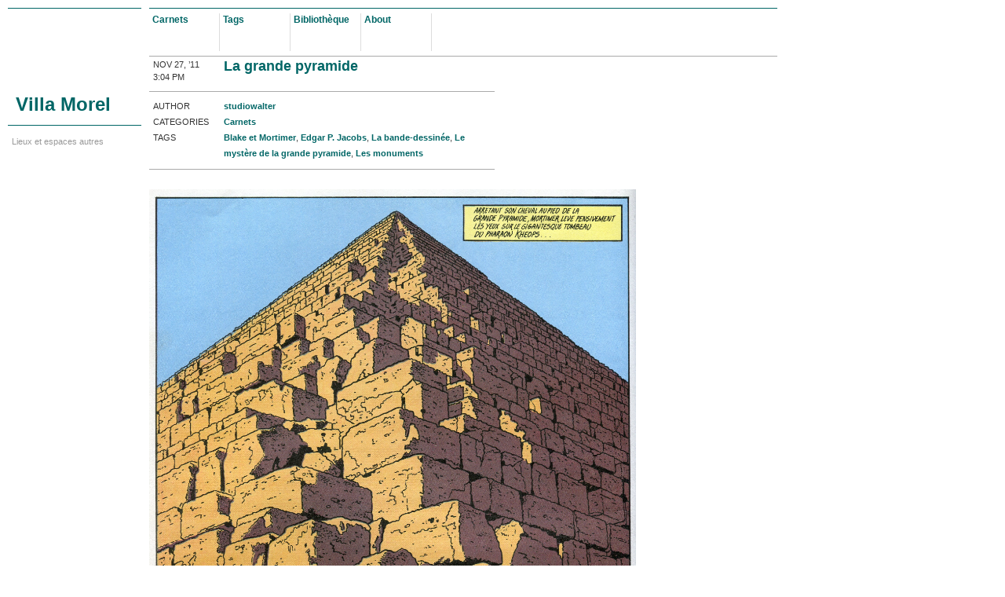

--- FILE ---
content_type: text/html; charset=UTF-8
request_url: https://villamorel.collection-morel.com/la-grande-pyramide/
body_size: 15493
content:
<!DOCTYPE html PUBLIC "-//W3C//DTD XHTML 1.0 Transitional//EN" "http://www.w3.org/TR/xhtml1/DTD/xhtml1-transitional.dtd">
<html xmlns="http://www.w3.org/1999/xhtml" lang="en-US">
<head profile="http://gmpg.org/xfn/11">
<title>La grande pyramide | Villa Morel</title>
<meta http-equiv="Content-Type" content="text/html; charset=UTF-8" />

<meta name='robots' content='max-image-preview:large' />
<link rel="alternate" type="application/rss+xml" title="Villa Morel &raquo; Feed" href="https://villamorel.collection-morel.com/feed/" />
<script type="text/javascript">
/* <![CDATA[ */
window._wpemojiSettings = {"baseUrl":"https:\/\/s.w.org\/images\/core\/emoji\/15.0.3\/72x72\/","ext":".png","svgUrl":"https:\/\/s.w.org\/images\/core\/emoji\/15.0.3\/svg\/","svgExt":".svg","source":{"concatemoji":"https:\/\/villamorel.collection-morel.com\/wp-includes\/js\/wp-emoji-release.min.js?ver=6.6.4"}};
/*! This file is auto-generated */
!function(i,n){var o,s,e;function c(e){try{var t={supportTests:e,timestamp:(new Date).valueOf()};sessionStorage.setItem(o,JSON.stringify(t))}catch(e){}}function p(e,t,n){e.clearRect(0,0,e.canvas.width,e.canvas.height),e.fillText(t,0,0);var t=new Uint32Array(e.getImageData(0,0,e.canvas.width,e.canvas.height).data),r=(e.clearRect(0,0,e.canvas.width,e.canvas.height),e.fillText(n,0,0),new Uint32Array(e.getImageData(0,0,e.canvas.width,e.canvas.height).data));return t.every(function(e,t){return e===r[t]})}function u(e,t,n){switch(t){case"flag":return n(e,"\ud83c\udff3\ufe0f\u200d\u26a7\ufe0f","\ud83c\udff3\ufe0f\u200b\u26a7\ufe0f")?!1:!n(e,"\ud83c\uddfa\ud83c\uddf3","\ud83c\uddfa\u200b\ud83c\uddf3")&&!n(e,"\ud83c\udff4\udb40\udc67\udb40\udc62\udb40\udc65\udb40\udc6e\udb40\udc67\udb40\udc7f","\ud83c\udff4\u200b\udb40\udc67\u200b\udb40\udc62\u200b\udb40\udc65\u200b\udb40\udc6e\u200b\udb40\udc67\u200b\udb40\udc7f");case"emoji":return!n(e,"\ud83d\udc26\u200d\u2b1b","\ud83d\udc26\u200b\u2b1b")}return!1}function f(e,t,n){var r="undefined"!=typeof WorkerGlobalScope&&self instanceof WorkerGlobalScope?new OffscreenCanvas(300,150):i.createElement("canvas"),a=r.getContext("2d",{willReadFrequently:!0}),o=(a.textBaseline="top",a.font="600 32px Arial",{});return e.forEach(function(e){o[e]=t(a,e,n)}),o}function t(e){var t=i.createElement("script");t.src=e,t.defer=!0,i.head.appendChild(t)}"undefined"!=typeof Promise&&(o="wpEmojiSettingsSupports",s=["flag","emoji"],n.supports={everything:!0,everythingExceptFlag:!0},e=new Promise(function(e){i.addEventListener("DOMContentLoaded",e,{once:!0})}),new Promise(function(t){var n=function(){try{var e=JSON.parse(sessionStorage.getItem(o));if("object"==typeof e&&"number"==typeof e.timestamp&&(new Date).valueOf()<e.timestamp+604800&&"object"==typeof e.supportTests)return e.supportTests}catch(e){}return null}();if(!n){if("undefined"!=typeof Worker&&"undefined"!=typeof OffscreenCanvas&&"undefined"!=typeof URL&&URL.createObjectURL&&"undefined"!=typeof Blob)try{var e="postMessage("+f.toString()+"("+[JSON.stringify(s),u.toString(),p.toString()].join(",")+"));",r=new Blob([e],{type:"text/javascript"}),a=new Worker(URL.createObjectURL(r),{name:"wpTestEmojiSupports"});return void(a.onmessage=function(e){c(n=e.data),a.terminate(),t(n)})}catch(e){}c(n=f(s,u,p))}t(n)}).then(function(e){for(var t in e)n.supports[t]=e[t],n.supports.everything=n.supports.everything&&n.supports[t],"flag"!==t&&(n.supports.everythingExceptFlag=n.supports.everythingExceptFlag&&n.supports[t]);n.supports.everythingExceptFlag=n.supports.everythingExceptFlag&&!n.supports.flag,n.DOMReady=!1,n.readyCallback=function(){n.DOMReady=!0}}).then(function(){return e}).then(function(){var e;n.supports.everything||(n.readyCallback(),(e=n.source||{}).concatemoji?t(e.concatemoji):e.wpemoji&&e.twemoji&&(t(e.twemoji),t(e.wpemoji)))}))}((window,document),window._wpemojiSettings);
/* ]]> */
</script>
<style id='wp-emoji-styles-inline-css' type='text/css'>

	img.wp-smiley, img.emoji {
		display: inline !important;
		border: none !important;
		box-shadow: none !important;
		height: 1em !important;
		width: 1em !important;
		margin: 0 0.07em !important;
		vertical-align: -0.1em !important;
		background: none !important;
		padding: 0 !important;
	}
</style>
<link rel='stylesheet' id='wp-block-library-css' href='https://villamorel.collection-morel.com/wp-includes/css/dist/block-library/style.min.css?ver=6.6.4' type='text/css' media='all' />
<style id='classic-theme-styles-inline-css' type='text/css'>
/*! This file is auto-generated */
.wp-block-button__link{color:#fff;background-color:#32373c;border-radius:9999px;box-shadow:none;text-decoration:none;padding:calc(.667em + 2px) calc(1.333em + 2px);font-size:1.125em}.wp-block-file__button{background:#32373c;color:#fff;text-decoration:none}
</style>
<style id='global-styles-inline-css' type='text/css'>
:root{--wp--preset--aspect-ratio--square: 1;--wp--preset--aspect-ratio--4-3: 4/3;--wp--preset--aspect-ratio--3-4: 3/4;--wp--preset--aspect-ratio--3-2: 3/2;--wp--preset--aspect-ratio--2-3: 2/3;--wp--preset--aspect-ratio--16-9: 16/9;--wp--preset--aspect-ratio--9-16: 9/16;--wp--preset--color--black: #000000;--wp--preset--color--cyan-bluish-gray: #abb8c3;--wp--preset--color--white: #ffffff;--wp--preset--color--pale-pink: #f78da7;--wp--preset--color--vivid-red: #cf2e2e;--wp--preset--color--luminous-vivid-orange: #ff6900;--wp--preset--color--luminous-vivid-amber: #fcb900;--wp--preset--color--light-green-cyan: #7bdcb5;--wp--preset--color--vivid-green-cyan: #00d084;--wp--preset--color--pale-cyan-blue: #8ed1fc;--wp--preset--color--vivid-cyan-blue: #0693e3;--wp--preset--color--vivid-purple: #9b51e0;--wp--preset--gradient--vivid-cyan-blue-to-vivid-purple: linear-gradient(135deg,rgba(6,147,227,1) 0%,rgb(155,81,224) 100%);--wp--preset--gradient--light-green-cyan-to-vivid-green-cyan: linear-gradient(135deg,rgb(122,220,180) 0%,rgb(0,208,130) 100%);--wp--preset--gradient--luminous-vivid-amber-to-luminous-vivid-orange: linear-gradient(135deg,rgba(252,185,0,1) 0%,rgba(255,105,0,1) 100%);--wp--preset--gradient--luminous-vivid-orange-to-vivid-red: linear-gradient(135deg,rgba(255,105,0,1) 0%,rgb(207,46,46) 100%);--wp--preset--gradient--very-light-gray-to-cyan-bluish-gray: linear-gradient(135deg,rgb(238,238,238) 0%,rgb(169,184,195) 100%);--wp--preset--gradient--cool-to-warm-spectrum: linear-gradient(135deg,rgb(74,234,220) 0%,rgb(151,120,209) 20%,rgb(207,42,186) 40%,rgb(238,44,130) 60%,rgb(251,105,98) 80%,rgb(254,248,76) 100%);--wp--preset--gradient--blush-light-purple: linear-gradient(135deg,rgb(255,206,236) 0%,rgb(152,150,240) 100%);--wp--preset--gradient--blush-bordeaux: linear-gradient(135deg,rgb(254,205,165) 0%,rgb(254,45,45) 50%,rgb(107,0,62) 100%);--wp--preset--gradient--luminous-dusk: linear-gradient(135deg,rgb(255,203,112) 0%,rgb(199,81,192) 50%,rgb(65,88,208) 100%);--wp--preset--gradient--pale-ocean: linear-gradient(135deg,rgb(255,245,203) 0%,rgb(182,227,212) 50%,rgb(51,167,181) 100%);--wp--preset--gradient--electric-grass: linear-gradient(135deg,rgb(202,248,128) 0%,rgb(113,206,126) 100%);--wp--preset--gradient--midnight: linear-gradient(135deg,rgb(2,3,129) 0%,rgb(40,116,252) 100%);--wp--preset--font-size--small: 13px;--wp--preset--font-size--medium: 20px;--wp--preset--font-size--large: 36px;--wp--preset--font-size--x-large: 42px;--wp--preset--spacing--20: 0.44rem;--wp--preset--spacing--30: 0.67rem;--wp--preset--spacing--40: 1rem;--wp--preset--spacing--50: 1.5rem;--wp--preset--spacing--60: 2.25rem;--wp--preset--spacing--70: 3.38rem;--wp--preset--spacing--80: 5.06rem;--wp--preset--shadow--natural: 6px 6px 9px rgba(0, 0, 0, 0.2);--wp--preset--shadow--deep: 12px 12px 50px rgba(0, 0, 0, 0.4);--wp--preset--shadow--sharp: 6px 6px 0px rgba(0, 0, 0, 0.2);--wp--preset--shadow--outlined: 6px 6px 0px -3px rgba(255, 255, 255, 1), 6px 6px rgba(0, 0, 0, 1);--wp--preset--shadow--crisp: 6px 6px 0px rgba(0, 0, 0, 1);}:where(.is-layout-flex){gap: 0.5em;}:where(.is-layout-grid){gap: 0.5em;}body .is-layout-flex{display: flex;}.is-layout-flex{flex-wrap: wrap;align-items: center;}.is-layout-flex > :is(*, div){margin: 0;}body .is-layout-grid{display: grid;}.is-layout-grid > :is(*, div){margin: 0;}:where(.wp-block-columns.is-layout-flex){gap: 2em;}:where(.wp-block-columns.is-layout-grid){gap: 2em;}:where(.wp-block-post-template.is-layout-flex){gap: 1.25em;}:where(.wp-block-post-template.is-layout-grid){gap: 1.25em;}.has-black-color{color: var(--wp--preset--color--black) !important;}.has-cyan-bluish-gray-color{color: var(--wp--preset--color--cyan-bluish-gray) !important;}.has-white-color{color: var(--wp--preset--color--white) !important;}.has-pale-pink-color{color: var(--wp--preset--color--pale-pink) !important;}.has-vivid-red-color{color: var(--wp--preset--color--vivid-red) !important;}.has-luminous-vivid-orange-color{color: var(--wp--preset--color--luminous-vivid-orange) !important;}.has-luminous-vivid-amber-color{color: var(--wp--preset--color--luminous-vivid-amber) !important;}.has-light-green-cyan-color{color: var(--wp--preset--color--light-green-cyan) !important;}.has-vivid-green-cyan-color{color: var(--wp--preset--color--vivid-green-cyan) !important;}.has-pale-cyan-blue-color{color: var(--wp--preset--color--pale-cyan-blue) !important;}.has-vivid-cyan-blue-color{color: var(--wp--preset--color--vivid-cyan-blue) !important;}.has-vivid-purple-color{color: var(--wp--preset--color--vivid-purple) !important;}.has-black-background-color{background-color: var(--wp--preset--color--black) !important;}.has-cyan-bluish-gray-background-color{background-color: var(--wp--preset--color--cyan-bluish-gray) !important;}.has-white-background-color{background-color: var(--wp--preset--color--white) !important;}.has-pale-pink-background-color{background-color: var(--wp--preset--color--pale-pink) !important;}.has-vivid-red-background-color{background-color: var(--wp--preset--color--vivid-red) !important;}.has-luminous-vivid-orange-background-color{background-color: var(--wp--preset--color--luminous-vivid-orange) !important;}.has-luminous-vivid-amber-background-color{background-color: var(--wp--preset--color--luminous-vivid-amber) !important;}.has-light-green-cyan-background-color{background-color: var(--wp--preset--color--light-green-cyan) !important;}.has-vivid-green-cyan-background-color{background-color: var(--wp--preset--color--vivid-green-cyan) !important;}.has-pale-cyan-blue-background-color{background-color: var(--wp--preset--color--pale-cyan-blue) !important;}.has-vivid-cyan-blue-background-color{background-color: var(--wp--preset--color--vivid-cyan-blue) !important;}.has-vivid-purple-background-color{background-color: var(--wp--preset--color--vivid-purple) !important;}.has-black-border-color{border-color: var(--wp--preset--color--black) !important;}.has-cyan-bluish-gray-border-color{border-color: var(--wp--preset--color--cyan-bluish-gray) !important;}.has-white-border-color{border-color: var(--wp--preset--color--white) !important;}.has-pale-pink-border-color{border-color: var(--wp--preset--color--pale-pink) !important;}.has-vivid-red-border-color{border-color: var(--wp--preset--color--vivid-red) !important;}.has-luminous-vivid-orange-border-color{border-color: var(--wp--preset--color--luminous-vivid-orange) !important;}.has-luminous-vivid-amber-border-color{border-color: var(--wp--preset--color--luminous-vivid-amber) !important;}.has-light-green-cyan-border-color{border-color: var(--wp--preset--color--light-green-cyan) !important;}.has-vivid-green-cyan-border-color{border-color: var(--wp--preset--color--vivid-green-cyan) !important;}.has-pale-cyan-blue-border-color{border-color: var(--wp--preset--color--pale-cyan-blue) !important;}.has-vivid-cyan-blue-border-color{border-color: var(--wp--preset--color--vivid-cyan-blue) !important;}.has-vivid-purple-border-color{border-color: var(--wp--preset--color--vivid-purple) !important;}.has-vivid-cyan-blue-to-vivid-purple-gradient-background{background: var(--wp--preset--gradient--vivid-cyan-blue-to-vivid-purple) !important;}.has-light-green-cyan-to-vivid-green-cyan-gradient-background{background: var(--wp--preset--gradient--light-green-cyan-to-vivid-green-cyan) !important;}.has-luminous-vivid-amber-to-luminous-vivid-orange-gradient-background{background: var(--wp--preset--gradient--luminous-vivid-amber-to-luminous-vivid-orange) !important;}.has-luminous-vivid-orange-to-vivid-red-gradient-background{background: var(--wp--preset--gradient--luminous-vivid-orange-to-vivid-red) !important;}.has-very-light-gray-to-cyan-bluish-gray-gradient-background{background: var(--wp--preset--gradient--very-light-gray-to-cyan-bluish-gray) !important;}.has-cool-to-warm-spectrum-gradient-background{background: var(--wp--preset--gradient--cool-to-warm-spectrum) !important;}.has-blush-light-purple-gradient-background{background: var(--wp--preset--gradient--blush-light-purple) !important;}.has-blush-bordeaux-gradient-background{background: var(--wp--preset--gradient--blush-bordeaux) !important;}.has-luminous-dusk-gradient-background{background: var(--wp--preset--gradient--luminous-dusk) !important;}.has-pale-ocean-gradient-background{background: var(--wp--preset--gradient--pale-ocean) !important;}.has-electric-grass-gradient-background{background: var(--wp--preset--gradient--electric-grass) !important;}.has-midnight-gradient-background{background: var(--wp--preset--gradient--midnight) !important;}.has-small-font-size{font-size: var(--wp--preset--font-size--small) !important;}.has-medium-font-size{font-size: var(--wp--preset--font-size--medium) !important;}.has-large-font-size{font-size: var(--wp--preset--font-size--large) !important;}.has-x-large-font-size{font-size: var(--wp--preset--font-size--x-large) !important;}
:where(.wp-block-post-template.is-layout-flex){gap: 1.25em;}:where(.wp-block-post-template.is-layout-grid){gap: 1.25em;}
:where(.wp-block-columns.is-layout-flex){gap: 2em;}:where(.wp-block-columns.is-layout-grid){gap: 2em;}
:root :where(.wp-block-pullquote){font-size: 1.5em;line-height: 1.6;}
</style>
<link rel='stylesheet' id='bm-theme-css' href='https://villamorel.collection-morel.com/wp-content/themes/basicmaths/style.css?ver=1.1' type='text/css' media='all' />
<link rel='stylesheet' id='bm-default-css' href='https://villamorel.collection-morel.com/wp-content/themes/basicmaths/css/style.default.css?ver=1.1' type='text/css' media='screen' />
<script type="text/javascript" src="https://villamorel.collection-morel.com/wp-includes/js/jquery/jquery.min.js?ver=3.7.1" id="jquery-core-js"></script>
<script type="text/javascript" src="https://villamorel.collection-morel.com/wp-includes/js/jquery/jquery-migrate.min.js?ver=3.4.1" id="jquery-migrate-js"></script>
<script type="text/javascript" src="https://villamorel.collection-morel.com/wp-content/themes/basicmaths/js/hashgrid.js?ver=0.7.9" id="hashgrid-js"></script>
<script type="text/javascript" src="https://villamorel.collection-morel.com/wp-content/themes/basicmaths/js/robustcolumns.js?ver=1.0" id="robustcols-js"></script>
<script type="text/javascript" src="https://villamorel.collection-morel.com/wp-content/themes/basicmaths/js/basicmaths.js?ver=1.1" id="bmscripts-js"></script>
<link rel="https://api.w.org/" href="https://villamorel.collection-morel.com/wp-json/" /><link rel="alternate" title="JSON" type="application/json" href="https://villamorel.collection-morel.com/wp-json/wp/v2/posts/1730" /><link rel="EditURI" type="application/rsd+xml" title="RSD" href="https://villamorel.collection-morel.com/xmlrpc.php?rsd" />
<meta name="generator" content="WordPress 6.6.4" />
<link rel="canonical" href="https://villamorel.collection-morel.com/la-grande-pyramide/" />
<link rel='shortlink' href='https://villamorel.collection-morel.com/?p=1730' />
<link rel="alternate" title="oEmbed (JSON)" type="application/json+oembed" href="https://villamorel.collection-morel.com/wp-json/oembed/1.0/embed?url=https%3A%2F%2Fvillamorel.collection-morel.com%2Fla-grande-pyramide%2F" />
<link rel="alternate" title="oEmbed (XML)" type="text/xml+oembed" href="https://villamorel.collection-morel.com/wp-json/oembed/1.0/embed?url=https%3A%2F%2Fvillamorel.collection-morel.com%2Fla-grande-pyramide%2F&#038;format=xml" />
<style type="text/css">
	/* <![CDATA[ */
	/* Basic Maths Colors */
	a, a:link, a:visited, #basic-maths-calendar #wp-calendar tfoot a, .paged #nav li.current_page_item a, .bm-link-color {color:#;}
	a:hover, a:active, #nav li ul li.page_item a, #nav li ul li.menu-item a, #nav li.current_page_item ul li.page_item a, #nav li.current_page_item ul li.menu-item a, .sidebar #recentcomments a:hover, .sidebar .textwidget a:hover, .edit-link a:hover, #content a.post-edit-link:hover, .bm-hover-color {color:#;}
	#header, #toptags, #alltags, #toptags ul li .description, #nav, .archive-meta, .page #content .entry-content .topcolumn, #wp-calendar tbody a, #wp-calendar, #header h1, #comments-list, #trackbacks-list, #comments-list li.byuser, #respond, #footer {border-color:#;}
	#nav li:hover a, #nav li ul, #nav li.page_item ul li ul, #nav li.menu-item ul li ul, .paged #nav li.current_page_item:hover, .paged #nav li.current_page_item:hover a, #alltags ul li .description, #basic-maths-calendar #wp-calendar a:hover {border-color:#;}
	#nav {border-bottom-color:#AAA}
	#nav li ul li.page_item a, .nav-previous a {border-color:#AAA;}
	.edit-link a, #content a.post-edit-link {color:red;}
	#skip, #basic-maths-calendar #wp-calendar a {background-color:#;}
	#skip:hover, #header h1:hover, .paged #nav li.current_page_item:hover, .paged #nav li.current_page_item:hover a, .paged #iphone-nav li.current_page_item:hover, .paged #iphone-nav li.current_page_item:hover a, .taxonomy-archive ul li:hover, .taxonomy-archive ul li:hover, #datearchives ul li:hover, .taxonomy-archive ul li:hover, .taxonomy-archive ul li:hover a span, .taxonomy-archive ul li:hover a span, .taxonomy-archive ul li:hover a span, #datearchives ul li:hover a span, #nav li:hover, #iphone-nav li:hover, .nextprev a:hover, .sidebar ul li a:hover, .sidebar #basic-maths-recent-posts ul li a:hover, .sidebar #basic-maths-archives ul li a:hover, #basic-maths-calendar #wp-calendar a:hover, .active, .active a {background-color:#;}
	#basic-maths-calendar #wp-calendar tfoot a {background:transparent;}
	
	/* Header and Logo CSS */
	#header h1 a {color:#;}

	/* ]]> */
</style>
		<style type="text/css" id="wp-custom-css">
			/*
You can add your own CSS here.Click the help icon above to learn more.
*/

/*
Cache les tags (qui se situent dans l'en-tête du thème, sauf pour la page Tags) ainsi que la barre de recherche (qui plante avec le thème Basic Maths et les nouvelles versions de Wordpress)
*/
#toptags, #nav-search{
display:none}

.page-id-3084 #toptags{
display:block}

/*
Cache les icônes de réseaux sociaux sous chaque post ainsi que la ligne indiquant que les commentaires sont fermés
*/
.sharedaddy, .comments-link{
display:none}
		</style>
		
<link rel="shortcut icon" href="https://villamorel.collection-morel.com/wp-content/themes/basicmaths/img/favicon.ico" />
<link rel="apple-touch-icon" href="https://villamorel.collection-morel.com/wp-content/themes/basicmaths/img/apple-touch-icon.png" />
<link rel="pingback" href="https://villamorel.collection-morel.com/xmlrpc.php" />

<!--[if lt IE 8]>
	<script src="http://ie7-js.googlecode.com/svn/version/2.0(beta3)/IE8.js" type="text/javascript"></script>
<![endif]-->

</head>
 
<body class="post-template-default single single-post postid-1730 single-format-standard mac chrome ch131">

<div id="wrapper">

	<div id="header">
		<h1><a href="https://villamorel.collection-morel.com/"><span>Villa Morel</span></a></h1>
		<span class="description">Lieux et espaces autres</span>
					
	</div>
	
	<div id="skip">
		<a href="#content" title="Skip navigation to the content"><span>Skip to content</span></a>
	</div>

	<div id="access">
	
				<div id="nav">
			<div class="bm-menu"><ul id="menu-villa-morel" class="menu"><li id="menu-item-2843" class="menu-item menu-item-type-taxonomy menu-item-object-category current-post-ancestor current-menu-parent current-post-parent menu-item-2843"><a href="https://villamorel.collection-morel.com/category/carnets/">Carnets</a></li>
<li id="menu-item-3086" class="menu-item menu-item-type-post_type menu-item-object-page menu-item-3086"><a href="https://villamorel.collection-morel.com/tags/">Tags</a></li>
<li id="menu-item-3006" class="menu-item menu-item-type-custom menu-item-object-custom menu-item-3006"><a href="http://collection-morel.com/bibliotheque/">Bibliothèque</a></li>
<li id="menu-item-3005" class="menu-item menu-item-type-custom menu-item-object-custom menu-item-3005"><a href="http://collection-morel.com/about/">About</a></li>
</ul></div>			<div id="nav-search">
				<label for="nav-s">Search</label>
				<form id="nav-searchform" class="blog-search" method="get" action="https://villamorel.collection-morel.com">
					<div>
						<input id="nav-s" name="s" type="text" class="text" value="" size="29" tabindex="1" />
						<input id="nav-submit" name="submit" type="submit" class="button" value="Go" tabindex="2" />
					</div>
				</form>
			</div>
		</div>
	

	</div>

		
	<div id="container">

				<div id="toptags" class="taxonomy-archive">
				<h3>Top Tags</h3>
				<ul>
					<li><a href="https://villamorel.collection-morel.com/tag/18-ans/" rel="tag"><span>18 ans</span> <span class="postcount">1</span></a></li>
				<li><a href="https://villamorel.collection-morel.com/tag/3d-street-art/" rel="tag"><span>3D street art</span> <span class="postcount">1</span></a></li>
				<li><a href="https://villamorel.collection-morel.com/tag/abtart/" rel="tag"><span>ABtart</span> <span class="postcount">1</span></a></li>
				<li><a href="https://villamorel.collection-morel.com/tag/actes-sud/" rel="tag"><span>Actes Sud</span> <span class="postcount">1</span></a></li>
				<li><a href="https://villamorel.collection-morel.com/tag/adolfo-bioy-casares/" rel="tag"><span>Adolfo Bioy Casares</span> <span class="postcount">1</span></a></li>
				<li><a href="https://villamorel.collection-morel.com/tag/adwiser/" rel="tag"><span>Adwiser</span> <span class="postcount">1</span></a></li>
				<li><a href="https://villamorel.collection-morel.com/tag/albert-chartier/" rel="tag"><span>Albert Chartier</span> <span class="postcount">1</span></a></li>
				<li><a href="https://villamorel.collection-morel.com/tag/alfred-jarry/" rel="tag"><span>Alfred Jarry</span> <span class="postcount">1</span></a></li>
				<li><a href="https://villamorel.collection-morel.com/tag/allemagne/" rel="tag"><span>Allemagne</span> <span class="postcount">1</span></a></li>
				<li><a href="https://villamorel.collection-morel.com/tag/alliage/" rel="tag"><span>Alliage</span> <span class="postcount">1</span></a></li>
				<li><a href="https://villamorel.collection-morel.com/tag/andre-basdevant/" rel="tag"><span>André Basdevant</span> <span class="postcount">1</span></a></li>
				<li><a href="https://villamorel.collection-morel.com/tag/andre-wogenscky/" rel="tag"><span>André Wogenscky</span> <span class="postcount">1</span></a></li>
				<li><a href="https://villamorel.collection-morel.com/tag/andreas-gursky/" rel="tag"><span>Andreas Gursky</span> <span class="postcount">1</span></a></li>
				<li><a href="https://villamorel.collection-morel.com/tag/andrew-bush/" rel="tag"><span>Andrew Bush</span> <span class="postcount">1</span></a></li>
				<li><a href="https://villamorel.collection-morel.com/tag/angoisse/" rel="tag"><span>Angoisse</span> <span class="postcount">1</span></a></li>
				<li><a href="https://villamorel.collection-morel.com/tag/anton-marrast/" rel="tag"><span>Anton Marrast</span> <span class="postcount">1</span></a></li>
				<li><a href="https://villamorel.collection-morel.com/tag/appel/" rel="tag"><span>Appel</span> <span class="postcount">1</span></a></li>
				<li><a href="https://villamorel.collection-morel.com/tag/apple/" rel="tag"><span>Apple</span> <span class="postcount">1</span></a></li>
				<li><a href="https://villamorel.collection-morel.com/tag/arizona/" rel="tag"><span>Arizona</span> <span class="postcount">1</span></a></li>
				<li><a href="https://villamorel.collection-morel.com/tag/arkhangelsk/" rel="tag"><span>Arkhangelsk</span> <span class="postcount">1</span></a></li>
				<li><a href="https://villamorel.collection-morel.com/tag/arno-schmidt/" rel="tag"><span>Arno Schmidt</span> <span class="postcount">1</span></a></li>
				<li><a href="https://villamorel.collection-morel.com/tag/arsene-lupin/" rel="tag"><span>Arsène Lupin</span> <span class="postcount">1</span></a></li>
				<li><a href="https://villamorel.collection-morel.com/tag/arte/" rel="tag"><span>Arte</span> <span class="postcount">1</span></a></li>
				<li><a href="https://villamorel.collection-morel.com/tag/arthur-l-lintgen/" rel="tag"><span>Arthur L. Lintgen</span> <span class="postcount">1</span></a></li>
				<li><a href="https://villamorel.collection-morel.com/tag/athem/" rel="tag"><span>Athem</span> <span class="postcount">1</span></a></li>
				<li><a href="https://villamorel.collection-morel.com/tag/atlas-des-iles-abandonnees/" rel="tag"><span>Atlas des Iles abandonnées</span> <span class="postcount">1</span></a></li>
				<li><a href="https://villamorel.collection-morel.com/tag/augustin-bercque/" rel="tag"><span>Augustin Bercque</span> <span class="postcount">1</span></a></li>
				<li><a href="https://villamorel.collection-morel.com/tag/azerbaijan/" rel="tag"><span>Azerbaijan</span> <span class="postcount">1</span></a></li>
				<li><a href="https://villamorel.collection-morel.com/tag/bw-session/" rel="tag"><span>B/W session</span> <span class="postcount">1</span></a></li>
				<li><a href="https://villamorel.collection-morel.com/tag/baku/" rel="tag"><span>Baku</span> <span class="postcount">1</span></a></li>
				<li><a href="https://villamorel.collection-morel.com/tag/baldo/" rel="tag"><span>Baldo</span> <span class="postcount">1</span></a></li>
				<li><a href="https://villamorel.collection-morel.com/tag/basic-set/" rel="tag"><span>Basic Set</span> <span class="postcount">1</span></a></li>
				<li><a href="https://villamorel.collection-morel.com/tag/batoumi/" rel="tag"><span>Batoumi</span> <span class="postcount">1</span></a></li>
				<li><a href="https://villamorel.collection-morel.com/tag/batumi/" rel="tag"><span>Batumi</span> <span class="postcount">1</span></a></li>
				<li><a href="https://villamorel.collection-morel.com/tag/beethoven/" rel="tag"><span>Beethoven</span> <span class="postcount">1</span></a></li>
				<li><a href="https://villamorel.collection-morel.com/tag/benoit-peeters/" rel="tag"><span>Benoît Peeters</span> <span class="postcount">1</span></a></li>
				<li><a href="https://villamorel.collection-morel.com/tag/berliin/" rel="tag"><span>Berliin</span> <span class="postcount">1</span></a></li>
				<li><a href="https://villamorel.collection-morel.com/tag/berlin/" rel="tag"><span>Berlin</span> <span class="postcount">8</span></a></li>
				<li><a href="https://villamorel.collection-morel.com/tag/bibliotheque-des-lieux-uniques/" rel="tag"><span>Bibliothèque des lieux uniques</span> <span class="postcount">1</span></a></li>
				<li><a href="https://villamorel.collection-morel.com/tag/blake-et-mortimer/" rel="tag"><span>Blake et Mortimer</span> <span class="postcount">1</span></a></li>
				<li><a href="https://villamorel.collection-morel.com/tag/blois/" rel="tag"><span>Blois</span> <span class="postcount">4</span></a></li>
				<li><a href="https://villamorel.collection-morel.com/tag/bomarzo/" rel="tag"><span>Bomarzo</span> <span class="postcount">1</span></a></li>
				<li><a href="https://villamorel.collection-morel.com/tag/born-this-way-ball/" rel="tag"><span>Born This Way Ball</span> <span class="postcount">1</span></a></li>
				<li><a href="https://villamorel.collection-morel.com/tag/broken-music/" rel="tag"><span>Broken Music</span> <span class="postcount">1</span></a></li>
				<li><a href="https://villamorel.collection-morel.com/tag/bruxelles/" rel="tag"><span>Bruxelles</span> <span class="postcount">1</span></a></li>
				<li><a href="https://villamorel.collection-morel.com/tag/buildings-and-love/" rel="tag"><span>Buildings and love</span> <span class="postcount">1</span></a></li>
				<li><a href="https://villamorel.collection-morel.com/tag/cabane-dutrecht/" rel="tag"><span>Cabane d'Utrecht</span> <span class="postcount">1</span></a></li>
				<li><a href="https://villamorel.collection-morel.com/tag/cahiers-morel/" rel="tag"><span>Cahiers Morel</span> <span class="postcount">1</span></a></li>
				<li><a href="https://villamorel.collection-morel.com/tag/californie/" rel="tag"><span>Californie</span> <span class="postcount">1</span></a></li>
				<li><a href="https://villamorel.collection-morel.com/tag/canterbury/" rel="tag"><span>Canterbury</span> <span class="postcount">1</span></a></li>
				<li><a href="https://villamorel.collection-morel.com/tag/capri/" rel="tag"><span>Capri</span> <span class="postcount">1</span></a></li>
				<li><a href="https://villamorel.collection-morel.com/tag/cartographisme/" rel="tag"><span>Cartographisme</span> <span class="postcount">2</span></a></li>
				<li><a href="https://villamorel.collection-morel.com/tag/catographisme/" rel="tag"><span>Catographisme</span> <span class="postcount">1</span></a></li>
				<li><a href="https://villamorel.collection-morel.com/tag/centre-pompidou/" rel="tag"><span>Centre Pompidou</span> <span class="postcount">1</span></a></li>
				<li><a href="https://villamorel.collection-morel.com/tag/charles-jencks/" rel="tag"><span>Charles Jencks</span> <span class="postcount">1</span></a></li>
				<li><a href="https://villamorel.collection-morel.com/tag/charles-perrault/" rel="tag"><span>Charles Perrault</span> <span class="postcount">1</span></a></li>
				<li><a href="https://villamorel.collection-morel.com/tag/chaumont-sur-loire/" rel="tag"><span>Chaumont-sur-Loire</span> <span class="postcount">1</span></a></li>
				<li><a href="https://villamorel.collection-morel.com/tag/chicago/" rel="tag"><span>Chicago</span> <span class="postcount">1</span></a></li>
				<li><a href="https://villamorel.collection-morel.com/tag/chris-boot/" rel="tag"><span>Chris Boot</span> <span class="postcount">1</span></a></li>
				<li><a href="https://villamorel.collection-morel.com/tag/christian-schwager/" rel="tag"><span>Christian Schwager</span> <span class="postcount">1</span></a></li>
				<li><a href="https://villamorel.collection-morel.com/tag/cite-jandelle/" rel="tag"><span>Cité Jandelle</span> <span class="postcount">2</span></a></li>
				<li><a href="https://villamorel.collection-morel.com/tag/club-trans/" rel="tag"><span>Club Trans</span> <span class="postcount">1</span></a></li>
				<li><a href="https://villamorel.collection-morel.com/tag/collection-morel/" rel="tag"><span>Collection Morel</span> <span class="postcount">1</span></a></li>
				<li><a href="https://villamorel.collection-morel.com/tag/comenius/" rel="tag"><span>Comenius</span> <span class="postcount">1</span></a></li>
				<li><a href="https://villamorel.collection-morel.com/tag/conan-doyle/" rel="tag"><span>Conan Doyle</span> <span class="postcount">1</span></a></li>
				<li><a href="https://villamorel.collection-morel.com/tag/concordia/" rel="tag"><span>Concordia</span> <span class="postcount">1</span></a></li>
				<li><a href="https://villamorel.collection-morel.com/tag/cosmo-helectra/" rel="tag"><span>Cosmo Helectra</span> <span class="postcount">3</span></a></li>
				<li><a href="https://villamorel.collection-morel.com/tag/coussay/" rel="tag"><span>Coussay</span> <span class="postcount">1</span></a></li>
				<li><a href="https://villamorel.collection-morel.com/tag/craig-ferguson/" rel="tag"><span>Craig Ferguson</span> <span class="postcount">1</span></a></li>
				<li><a href="https://villamorel.collection-morel.com/tag/cuchi-white/" rel="tag"><span>Cuchi White</span> <span class="postcount">1</span></a></li>
				<li><a href="https://villamorel.collection-morel.com/tag/daniel-defert/" rel="tag"><span>Daniel Defert</span> <span class="postcount">1</span></a></li>
				<li><a href="https://villamorel.collection-morel.com/tag/david-horvitz/" rel="tag"><span>David Horvitz</span> <span class="postcount">1</span></a></li>
				<li><a href="https://villamorel.collection-morel.com/tag/david-shrigley/" rel="tag"><span>David Shrigley</span> <span class="postcount">1</span></a></li>
				<li><a href="https://villamorel.collection-morel.com/tag/departement-des-aigles/" rel="tag"><span>Département des aigles</span> <span class="postcount">1</span></a></li>
				<li><a href="https://villamorel.collection-morel.com/tag/dexter-sinister/" rel="tag"><span>Dexter Sinister</span> <span class="postcount">1</span></a></li>
				<li><a href="https://villamorel.collection-morel.com/tag/diane/" rel="tag"><span>Diane</span> <span class="postcount">1</span></a></li>
				<li><a href="https://villamorel.collection-morel.com/tag/disco-babel/" rel="tag"><span>Disco-Babel</span> <span class="postcount">1</span></a></li>
				<li><a href="https://villamorel.collection-morel.com/tag/disneyland/" rel="tag"><span>Disneyland</span> <span class="postcount">1</span></a></li>
				<li><a href="https://villamorel.collection-morel.com/tag/documentaire/" rel="tag"><span>Documentaire</span> <span class="postcount">1</span></a></li>
				<li><a href="https://villamorel.collection-morel.com/tag/domaine-mirabeau/" rel="tag"><span>Domaine Mirabeau</span> <span class="postcount">1</span></a></li>
				<li><a href="https://villamorel.collection-morel.com/tag/dominique-poirier/" rel="tag"><span>Dominique Poirier</span> <span class="postcount">1</span></a></li>
				<li><a href="https://villamorel.collection-morel.com/tag/dorothee-smith/" rel="tag"><span>Dorothée Smith</span> <span class="postcount">1</span></a></li>
				<li><a href="https://villamorel.collection-morel.com/tag/douaumont/" rel="tag"><span>Douaumont</span> <span class="postcount">1</span></a></li>
				<li><a href="https://villamorel.collection-morel.com/tag/drax/" rel="tag"><span>Drax</span> <span class="postcount">1</span></a></li>
				<li><a href="https://villamorel.collection-morel.com/tag/edgar-allan-poe/" rel="tag"><span>Edgar Allan Poe</span> <span class="postcount">1</span></a></li>
				<li><a href="https://villamorel.collection-morel.com/tag/edgar-p-jacobs/" rel="tag"><span>Edgar P. Jacobs</span> <span class="postcount">1</span></a></li>
				<li><a href="https://villamorel.collection-morel.com/tag/editions-du-sandre/" rel="tag"><span>Editions du Sandre</span> <span class="postcount">1</span></a></li>
				<li><a href="https://villamorel.collection-morel.com/tag/edouard-leve/" rel="tag"><span>Edouard Levé</span> <span class="postcount">1</span></a></li>
				<li><a href="https://villamorel.collection-morel.com/tag/edward-munch/" rel="tag"><span>Edward Munch</span> <span class="postcount">1</span></a></li>
				<li><a href="https://villamorel.collection-morel.com/tag/efterklang/" rel="tag"><span>Efterklang</span> <span class="postcount">1</span></a></li>
				<li><a href="https://villamorel.collection-morel.com/tag/elie-during/" rel="tag"><span>Elie During</span> <span class="postcount">1</span></a></li>
				<li><a href="https://villamorel.collection-morel.com/tag/emeline-ancel-pirouelle/" rel="tag"><span>Emeline Ancel-Pirouelle</span> <span class="postcount">1</span></a></li>
				<li><a href="https://villamorel.collection-morel.com/tag/emmanuelle-lequeux/" rel="tag"><span>Emmanuelle Lequeux</span> <span class="postcount">1</span></a></li>
				<li><a href="https://villamorel.collection-morel.com/tag/especes-despaces/" rel="tag"><span>Especes d'Espaces</span> <span class="postcount">1</span></a></li>
				<li><a href="https://villamorel.collection-morel.com/tag/etretat/" rel="tag"><span>Etretat</span> <span class="postcount">1</span></a></li>
				<li><a href="https://villamorel.collection-morel.com/tag/eugene-atget/" rel="tag"><span>Eugene Atget</span> <span class="postcount">1</span></a></li>
				<li><a href="https://villamorel.collection-morel.com/tag/faustine/" rel="tag"><span>Faustine</span> <span class="postcount">1</span></a></li>
				<li><a href="https://villamorel.collection-morel.com/tag/faux-louvre/" rel="tag"><span>Faux-Louvre</span> <span class="postcount">1</span></a></li>
				<li><a href="https://villamorel.collection-morel.com/tag/finlande/" rel="tag"><span>FInlande</span> <span class="postcount">1</span></a></li>
				<li><a href="https://villamorel.collection-morel.com/tag/flight-assembled-architecture/" rel="tag"><span>Flight Assembled Architecture</span> <span class="postcount">1</span></a></li>
				<li><a href="https://villamorel.collection-morel.com/tag/flore/" rel="tag"><span>Flore</span> <span class="postcount">1</span></a></li>
				<li><a href="https://villamorel.collection-morel.com/tag/france/" rel="tag"><span>France</span> <span class="postcount">4</span></a></li>
				<li><a href="https://villamorel.collection-morel.com/tag/france-fiction/" rel="tag"><span>France Fiction</span> <span class="postcount">1</span></a></li>
				<li><a href="https://villamorel.collection-morel.com/tag/francois-schuiten/" rel="tag"><span>François Schuiten</span> <span class="postcount">1</span></a></li>
				<li><a href="https://villamorel.collection-morel.com/tag/franz-hofner/" rel="tag"><span>Franz Höfner</span> <span class="postcount">1</span></a></li>
				<li><a href="https://villamorel.collection-morel.com/tag/frederick-ebestadt/" rel="tag"><span>Frederick Ebestadt</span> <span class="postcount">1</span></a></li>
				<li><a href="https://villamorel.collection-morel.com/tag/galerie-dappolon/" rel="tag"><span>Galerie d'Appolon</span> <span class="postcount">1</span></a></li>
				<li><a href="https://villamorel.collection-morel.com/tag/gareth-davis/" rel="tag"><span>Gareth Davis</span> <span class="postcount">1</span></a></li>
				<li><a href="https://villamorel.collection-morel.com/tag/george-tscherny/" rel="tag"><span>George Tscherny</span> <span class="postcount">1</span></a></li>
				<li><a href="https://villamorel.collection-morel.com/tag/georges-perec/" rel="tag"><span>Georges Perec</span> <span class="postcount">2</span></a></li>
				<li><a href="https://villamorel.collection-morel.com/tag/ghost-lanes/" rel="tag"><span>Ghost Lanes</span> <span class="postcount">1</span></a></li>
				<li><a href="https://villamorel.collection-morel.com/tag/gilbert-lascault/" rel="tag"><span>Gilbert Lascault</span> <span class="postcount">1</span></a></li>
				<li><a href="https://villamorel.collection-morel.com/tag/glen-baxter/" rel="tag"><span>Glen Baxter</span> <span class="postcount">1</span></a></li>
				<li><a href="https://villamorel.collection-morel.com/tag/google-earth/" rel="tag"><span>Google Earth</span> <span class="postcount">1</span></a></li>
				<li><a href="https://villamorel.collection-morel.com/tag/grand-hotel-orbis/" rel="tag"><span>Grand Hotel Orbis</span> <span class="postcount">1</span></a></li>
				<li><a href="https://villamorel.collection-morel.com/tag/grand-littoral/" rel="tag"><span>Grand Littoral</span> <span class="postcount">1</span></a></li>
				<li><a href="https://villamorel.collection-morel.com/tag/grand-verre/" rel="tag"><span>Grand Verre</span> <span class="postcount">1</span></a></li>
				<li><a href="https://villamorel.collection-morel.com/tag/guatamela-city/" rel="tag"><span>Guatamela City</span> <span class="postcount">1</span></a></li>
				<li><a href="https://villamorel.collection-morel.com/tag/gustave-dore/" rel="tag"><span>Gustave Doré</span> <span class="postcount">1</span></a></li>
				<li><a href="https://villamorel.collection-morel.com/tag/gustave-flaubert/" rel="tag"><span>Gustave Flaubert</span> <span class="postcount">1</span></a></li>
				<li><a href="https://villamorel.collection-morel.com/tag/guy-laramee/" rel="tag"><span>Guy Laramee</span> <span class="postcount">1</span></a></li>
				<li><a href="https://villamorel.collection-morel.com/tag/guy-maddin/" rel="tag"><span>Guy Maddin</span> <span class="postcount">1</span></a></li>
				<li><a href="https://villamorel.collection-morel.com/tag/hakim-bey/" rel="tag"><span>Hakim Bey</span> <span class="postcount">1</span></a></li>
				<li><a href="https://villamorel.collection-morel.com/tag/hamm-bergswerk/" rel="tag"><span>Hamm Bergswerk</span> <span class="postcount">1</span></a></li>
				<li><a href="https://villamorel.collection-morel.com/tag/haus-of-gaga/" rel="tag"><span>Haus Of Gaga</span> <span class="postcount">1</span></a></li>
				<li><a href="https://villamorel.collection-morel.com/tag/heretik/" rel="tag"><span>Heretik</span> <span class="postcount">1</span></a></li>
				<li><a href="https://villamorel.collection-morel.com/tag/holderlin/" rel="tag"><span>Hölderlin</span> <span class="postcount">1</span></a></li>
				<li><a href="https://villamorel.collection-morel.com/tag/holger-hiller/" rel="tag"><span>Holger Hiller</span> <span class="postcount">1</span></a></li>
				<li><a href="https://villamorel.collection-morel.com/tag/hong-kong/" rel="tag"><span>Hong Kong</span> <span class="postcount">1</span></a></li>
				<li><a href="https://villamorel.collection-morel.com/tag/hotel-du-louvre/" rel="tag"><span>Hôtel du Louvre</span> <span class="postcount">1</span></a></li>
				<li><a href="https://villamorel.collection-morel.com/tag/hotel-du-nord/" rel="tag"><span>Hotel du Nord</span> <span class="postcount">1</span></a></li>
				<li><a href="https://villamorel.collection-morel.com/tag/innsbruck/" rel="tag"><span>Innsbruck</span> <span class="postcount">1</span></a></li>
				<li><a href="https://villamorel.collection-morel.com/tag/ios-6/" rel="tag"><span>iOS 6</span> <span class="postcount">1</span></a></li>
				<li><a href="https://villamorel.collection-morel.com/tag/ja-architecture-studio-inc/" rel="tag"><span>Ja Architecture Studio Inc</span> <span class="postcount">1</span></a></li>
				<li><a href="https://villamorel.collection-morel.com/tag/jacques-tati/" rel="tag"><span>Jacques Tati</span> <span class="postcount">3</span></a></li>
				<li><a href="https://villamorel.collection-morel.com/tag/james-bond/" rel="tag"><span>James Bond</span> <span class="postcount">1</span></a></li>
				<li><a href="https://villamorel.collection-morel.com/tag/james-turrell/" rel="tag"><span>James Turrell</span> <span class="postcount">1</span></a></li>
				<li><a href="https://villamorel.collection-morel.com/tag/jan-patocka/" rel="tag"><span>Jan Patocka</span> <span class="postcount">1</span></a></li>
				<li><a href="https://villamorel.collection-morel.com/tag/japon/" rel="tag"><span>Japon</span> <span class="postcount">1</span></a></li>
				<li><a href="https://villamorel.collection-morel.com/tag/jason-fulford/" rel="tag"><span>Jason Fulford</span> <span class="postcount">1</span></a></li>
				<li><a href="https://villamorel.collection-morel.com/tag/jean-fautrier/" rel="tag"><span>Jean Fautrier</span> <span class="postcount">1</span></a></li>
				<li><a href="https://villamorel.collection-morel.com/tag/jean-baptiste-farkas/" rel="tag"><span>Jean-Baptiste Farkas</span> <span class="postcount">1</span></a></li>
				<li><a href="https://villamorel.collection-morel.com/tag/jean-claude-moineau/" rel="tag"><span>Jean-Claude Moineau</span> <span class="postcount">2</span></a></li>
				<li><a href="https://villamorel.collection-morel.com/tag/jean-yves-jouannais/" rel="tag"><span>Jean-Yves Jouannais</span> <span class="postcount">1</span></a></li>
				<li><a href="https://villamorel.collection-morel.com/tag/jeanne/" rel="tag"><span>Jeanne</span> <span class="postcount">1</span></a></li>
				<li><a href="https://villamorel.collection-morel.com/tag/jerome-peignot/" rel="tag"><span>Jérôme Peignot</span> <span class="postcount">1</span></a></li>
				<li><a href="https://villamorel.collection-morel.com/tag/john-crowley/" rel="tag"><span>John Crowley</span> <span class="postcount">1</span></a></li>
				<li><a href="https://villamorel.collection-morel.com/tag/jorge-luis-borges/" rel="tag"><span>Jorge-Luis Borges</span> <span class="postcount">5</span></a></li>
				<li><a href="https://villamorel.collection-morel.com/tag/jorn-de-precy/" rel="tag"><span>Jorn de Précy</span> <span class="postcount">1</span></a></li>
				<li><a href="https://villamorel.collection-morel.com/tag/jost-samson/" rel="tag"><span>Jost Samson</span> <span class="postcount">1</span></a></li>
				<li><a href="https://villamorel.collection-morel.com/tag/judith-schalansky/" rel="tag"><span>Judith Schalansky</span> <span class="postcount">1</span></a></li>
				<li><a href="https://villamorel.collection-morel.com/tag/julien-quint/" rel="tag"><span>Julien Quint</span> <span class="postcount">1</span></a></li>
				<li><a href="https://villamorel.collection-morel.com/tag/kangbashi/" rel="tag"><span>Kangbashi</span> <span class="postcount">1</span></a></li>
				<li><a href="https://villamorel.collection-morel.com/tag/ken-adam/" rel="tag"><span>Ken Adam</span> <span class="postcount">1</span></a></li>
				<li><a href="https://villamorel.collection-morel.com/tag/kim-jong-il/" rel="tag"><span>Kim Jong-Il</span> <span class="postcount">1</span></a></li>
				<li><a href="https://villamorel.collection-morel.com/tag/kleenex/" rel="tag"><span>Kleenex</span> <span class="postcount">1</span></a></li>
				<li><a href="https://villamorel.collection-morel.com/tag/kp-brehmer/" rel="tag"><span>KP Brehmer</span> <span class="postcount">1</span></a></li>
				<li><a href="https://villamorel.collection-morel.com/tag/ladn/" rel="tag"><span>L'ADN</span> <span class="postcount">1</span></a></li>
				<li><a href="https://villamorel.collection-morel.com/tag/lallemagne/" rel="tag"><span>L'Allemagne</span> <span class="postcount">9</span></a></li>
				<li><a href="https://villamorel.collection-morel.com/tag/lamitie/" rel="tag"><span>L'amitié</span> <span class="postcount">1</span></a></li>
				<li><a href="https://villamorel.collection-morel.com/tag/lamour/" rel="tag"><span>L'amour</span> <span class="postcount">1</span></a></li>
				<li><a href="https://villamorel.collection-morel.com/tag/langleterre/" rel="tag"><span>L'Angleterre</span> <span class="postcount">1</span></a></li>
				<li><a href="https://villamorel.collection-morel.com/tag/larcadie/" rel="tag"><span>L'Arcadie</span> <span class="postcount">1</span></a></li>
				<li><a href="https://villamorel.collection-morel.com/tag/larchitecture/" rel="tag"><span>L'architecture</span> <span class="postcount">12</span></a></li>
				<li><a href="https://villamorel.collection-morel.com/tag/larchitecture-volante/" rel="tag"><span>L'architecture volante</span> <span class="postcount">1</span></a></li>
				<li><a href="https://villamorel.collection-morel.com/tag/lart/" rel="tag"><span>L'art</span> <span class="postcount">1</span></a></li>
				<li><a href="https://villamorel.collection-morel.com/tag/lautriche/" rel="tag"><span>L'Autriche</span> <span class="postcount">1</span></a></li>
				<li><a href="https://villamorel.collection-morel.com/tag/lavortement/" rel="tag"><span>L'avortement</span> <span class="postcount">1</span></a></li>
				<li><a href="https://villamorel.collection-morel.com/tag/leau/" rel="tag"><span>L'eau</span> <span class="postcount">1</span></a></li>
				<li><a href="https://villamorel.collection-morel.com/tag/lecosse/" rel="tag"><span>L'Ecosse</span> <span class="postcount">1</span></a></li>
				<li><a href="https://villamorel.collection-morel.com/tag/ledit/" rel="tag"><span>L'édit</span> <span class="postcount">1</span></a></li>
				<li><a href="https://villamorel.collection-morel.com/tag/lempreinte/" rel="tag"><span>L'empreinte</span> <span class="postcount">2</span></a></li>
				<li><a href="https://villamorel.collection-morel.com/tag/lenergie/" rel="tag"><span>L'énergie</span> <span class="postcount">1</span></a></li>
				<li><a href="https://villamorel.collection-morel.com/tag/lenfance/" rel="tag"><span>L'enfance</span> <span class="postcount">5</span></a></li>
				<li><a href="https://villamorel.collection-morel.com/tag/lenfant/" rel="tag"><span>L'enfant</span> <span class="postcount">1</span></a></li>
				<li><a href="https://villamorel.collection-morel.com/tag/lespace/" rel="tag"><span>L'espace</span> <span class="postcount">2</span></a></li>
				<li><a href="https://villamorel.collection-morel.com/tag/lexterieur/" rel="tag"><span>L'extérieur</span> <span class="postcount">1</span></a></li>
				<li><a href="https://villamorel.collection-morel.com/tag/lhiver/" rel="tag"><span>L'hiver</span> <span class="postcount">1</span></a></li>
				<li><a href="https://villamorel.collection-morel.com/tag/licomos/" rel="tag"><span>L'Icomos</span> <span class="postcount">1</span></a></li>
				<li><a href="https://villamorel.collection-morel.com/tag/lillusion/" rel="tag"><span>L'illusion</span> <span class="postcount">2</span></a></li>
				<li><a href="https://villamorel.collection-morel.com/tag/lillustration/" rel="tag"><span>L'illustration</span> <span class="postcount">1</span></a></li>
				<li><a href="https://villamorel.collection-morel.com/tag/limage/" rel="tag"><span>L'image</span> <span class="postcount">1</span></a></li>
				<li><a href="https://villamorel.collection-morel.com/tag/limage-de-marque/" rel="tag"><span>L'image de marque</span> <span class="postcount">1</span></a></li>
				<li><a href="https://villamorel.collection-morel.com/tag/limaginaire/" rel="tag"><span>L'imaginaire</span> <span class="postcount">5</span></a></li>
				<li><a href="https://villamorel.collection-morel.com/tag/limagination/" rel="tag"><span>L'imagination</span> <span class="postcount">1</span></a></li>
				<li><a href="https://villamorel.collection-morel.com/tag/limaginierie/" rel="tag"><span>L'imaginiérie</span> <span class="postcount">1</span></a></li>
				<li><a href="https://villamorel.collection-morel.com/tag/linde/" rel="tag"><span>L'Inde</span> <span class="postcount">1</span></a></li>
				<li><a href="https://villamorel.collection-morel.com/tag/lindefinition-de-larchitecture/" rel="tag"><span>L'indéfinition de l'architecture</span> <span class="postcount">1</span></a></li>
				<li><a href="https://villamorel.collection-morel.com/tag/lindustrie/" rel="tag"><span>L'industrie</span> <span class="postcount">1</span></a></li>
				<li><a href="https://villamorel.collection-morel.com/tag/linnovation/" rel="tag"><span>L'innovation</span> <span class="postcount">1</span></a></li>
				<li><a href="https://villamorel.collection-morel.com/tag/linterieur/" rel="tag"><span>L'intérieur</span> <span class="postcount">2</span></a></li>
				<li><a href="https://villamorel.collection-morel.com/tag/linvention-de-morel/" rel="tag"><span>L'invention de Morel</span> <span class="postcount">3</span></a></li>
				<li><a href="https://villamorel.collection-morel.com/tag/linvisible/" rel="tag"><span>L'invisible</span> <span class="postcount">1</span></a></li>
				<li><a href="https://villamorel.collection-morel.com/tag/lirlande/" rel="tag"><span>L'Irlande</span> <span class="postcount">1</span></a></li>
				<li><a href="https://villamorel.collection-morel.com/tag/litalie/" rel="tag"><span>L'Italie</span> <span class="postcount">5</span></a></li>
				<li><a href="https://villamorel.collection-morel.com/tag/loeil-ebloui/" rel="tag"><span>L'oeil ébloui</span> <span class="postcount">1</span></a></li>
				<li><a href="https://villamorel.collection-morel.com/tag/lunesco/" rel="tag"><span>L'Unesco</span> <span class="postcount">1</span></a></li>
				<li><a href="https://villamorel.collection-morel.com/tag/lurbanisme/" rel="tag"><span>L'urbanisme</span> <span class="postcount">2</span></a></li>
				<li><a href="https://villamorel.collection-morel.com/tag/luterus/" rel="tag"><span>L'utérus</span> <span class="postcount">1</span></a></li>
				<li><a href="https://villamorel.collection-morel.com/tag/lutopie/" rel="tag"><span>L'utopie</span> <span class="postcount">2</span></a></li>
				<li><a href="https://villamorel.collection-morel.com/tag/la-bande-dessinee/" rel="tag"><span>La bande-dessinée</span> <span class="postcount">2</span></a></li>
				<li><a href="https://villamorel.collection-morel.com/tag/la-beaute/" rel="tag"><span>La beauté</span> <span class="postcount">1</span></a></li>
				<li><a href="https://villamorel.collection-morel.com/tag/la-biliotheque-de-babel/" rel="tag"><span>La biliothèque de Babel</span> <span class="postcount">1</span></a></li>
				<li><a href="https://villamorel.collection-morel.com/tag/la-broussaille/" rel="tag"><span>La broussaille</span> <span class="postcount">1</span></a></li>
				<li><a href="https://villamorel.collection-morel.com/tag/la-brume/" rel="tag"><span>La brume</span> <span class="postcount">1</span></a></li>
				<li><a href="https://villamorel.collection-morel.com/tag/la-cabane/" rel="tag"><span>La cabane</span> <span class="postcount">1</span></a></li>
				<li><a href="https://villamorel.collection-morel.com/tag/la-californie/" rel="tag"><span>La Californie</span> <span class="postcount">1</span></a></li>
				<li><a href="https://villamorel.collection-morel.com/tag/la-carte-de-tendre/" rel="tag"><span>La Carte de Tendre</span> <span class="postcount">1</span></a></li>
				<li><a href="https://villamorel.collection-morel.com/tag/la-carte-du-tendre/" rel="tag"><span>La carte du tendre</span> <span class="postcount">1</span></a></li>
				<li><a href="https://villamorel.collection-morel.com/tag/la-cartographie/" rel="tag"><span>La cartographie</span> <span class="postcount">9</span></a></li>
				<li><a href="https://villamorel.collection-morel.com/tag/la-chambre/" rel="tag"><span>La chambre</span> <span class="postcount">2</span></a></li>
				<li><a href="https://villamorel.collection-morel.com/tag/la-chambre-a-soi/" rel="tag"><span>La chambre à soi</span> <span class="postcount">1</span></a></li>
				<li><a href="https://villamorel.collection-morel.com/tag/la-chapelle/" rel="tag"><span>La chapelle</span> <span class="postcount">1</span></a></li>
				<li><a href="https://villamorel.collection-morel.com/tag/la-chine/" rel="tag"><span>La Chine</span> <span class="postcount">2</span></a></li>
				<li><a href="https://villamorel.collection-morel.com/tag/la-conservation/" rel="tag"><span>La conservation</span> <span class="postcount">1</span></a></li>
				<li><a href="https://villamorel.collection-morel.com/tag/la-coree-du-nord/" rel="tag"><span>La Corée du Nord</span> <span class="postcount">1</span></a></li>
				<li><a href="https://villamorel.collection-morel.com/tag/la-densification/" rel="tag"><span>La densification</span> <span class="postcount">1</span></a></li>
				<li><a href="https://villamorel.collection-morel.com/tag/la-diachronie/" rel="tag"><span>La diachronie</span> <span class="postcount">1</span></a></li>
				<li><a href="https://villamorel.collection-morel.com/tag/la-fiction/" rel="tag"><span>La fiction</span> <span class="postcount">3</span></a></li>
				<li><a href="https://villamorel.collection-morel.com/tag/la-foret/" rel="tag"><span>La forêt</span> <span class="postcount">1</span></a></li>
				<li><a href="https://villamorel.collection-morel.com/tag/la-france/" rel="tag"><span>La France</span> <span class="postcount">12</span></a></li>
				<li><a href="https://villamorel.collection-morel.com/tag/la-geographie/" rel="tag"><span>La géographie</span> <span class="postcount">1</span></a></li>
				<li><a href="https://villamorel.collection-morel.com/tag/la-geologie/" rel="tag"><span>La géologie</span> <span class="postcount">1</span></a></li>
				<li><a href="https://villamorel.collection-morel.com/tag/la-georgie/" rel="tag"><span>La Géorgie</span> <span class="postcount">1</span></a></li>
				<li><a href="https://villamorel.collection-morel.com/tag/la-grande-oeuvre-du-temps/" rel="tag"><span>La grande oeuvre du temps</span> <span class="postcount">1</span></a></li>
				<li><a href="https://villamorel.collection-morel.com/tag/la-gravure/" rel="tag"><span>La gravure</span> <span class="postcount">1</span></a></li>
				<li><a href="https://villamorel.collection-morel.com/tag/la-grossesse/" rel="tag"><span>La grossesse</span> <span class="postcount">1</span></a></li>
				<li><a href="https://villamorel.collection-morel.com/tag/la-guerre/" rel="tag"><span>La guerre</span> <span class="postcount">1</span></a></li>
				<li><a href="https://villamorel.collection-morel.com/tag/la-joconde/" rel="tag"><span>La Joconde</span> <span class="postcount">1</span></a></li>
				<li><a href="https://villamorel.collection-morel.com/tag/la-loi/" rel="tag"><span>La loi</span> <span class="postcount">1</span></a></li>
				<li><a href="https://villamorel.collection-morel.com/tag/la-lumiere/" rel="tag"><span>La lumière</span> <span class="postcount">2</span></a></li>
				<li><a href="https://villamorel.collection-morel.com/tag/la-magie/" rel="tag"><span>La magie</span> <span class="postcount">1</span></a></li>
				<li><a href="https://villamorel.collection-morel.com/tag/la-maison/" rel="tag"><span>La maison</span> <span class="postcount">2</span></a></li>
				<li><a href="https://villamorel.collection-morel.com/tag/la-marque/" rel="tag"><span>La marque</span> <span class="postcount">1</span></a></li>
				<li><a href="https://villamorel.collection-morel.com/tag/la-maternite/" rel="tag"><span>La maternité</span> <span class="postcount">1</span></a></li>
				<li><a href="https://villamorel.collection-morel.com/tag/la-matrice/" rel="tag"><span>La matrice</span> <span class="postcount">1</span></a></li>
				<li><a href="https://villamorel.collection-morel.com/tag/la-memoire/" rel="tag"><span>La mémoire</span> <span class="postcount">1</span></a></li>
				<li><a href="https://villamorel.collection-morel.com/tag/la-metaphore/" rel="tag"><span>La métaphore</span> <span class="postcount">1</span></a></li>
				<li><a href="https://villamorel.collection-morel.com/tag/la-musique/" rel="tag"><span>La musique</span> <span class="postcount">2</span></a></li>
				<li><a href="https://villamorel.collection-morel.com/tag/la-nasa/" rel="tag"><span>La NASA</span> <span class="postcount">1</span></a></li>
				<li><a href="https://villamorel.collection-morel.com/tag/la-norvege/" rel="tag"><span>La Norvège</span> <span class="postcount">1</span></a></li>
				<li><a href="https://villamorel.collection-morel.com/tag/la-nostalgie/" rel="tag"><span>La nostalgie</span> <span class="postcount">1</span></a></li>
				<li><a href="https://villamorel.collection-morel.com/tag/la-passante/" rel="tag"><span>La passante</span> <span class="postcount">1</span></a></li>
				<li><a href="https://villamorel.collection-morel.com/tag/la-pataphysique/" rel="tag"><span>La pataphysique</span> <span class="postcount">1</span></a></li>
				<li><a href="https://villamorel.collection-morel.com/tag/la-peau/" rel="tag"><span>La peau</span> <span class="postcount">1</span></a></li>
				<li><a href="https://villamorel.collection-morel.com/tag/la-peinture/" rel="tag"><span>La peinture</span> <span class="postcount">3</span></a></li>
				<li><a href="https://villamorel.collection-morel.com/tag/la-philosophie/" rel="tag"><span>La philosophie</span> <span class="postcount">1</span></a></li>
				<li><a href="https://villamorel.collection-morel.com/tag/la-photographie/" rel="tag"><span>La photographie</span> <span class="postcount">8</span></a></li>
				<li><a href="https://villamorel.collection-morel.com/tag/la-poesie/" rel="tag"><span>La poésie</span> <span class="postcount">1</span></a></li>
				<li><a href="https://villamorel.collection-morel.com/tag/la-projection/" rel="tag"><span>La projection</span> <span class="postcount">3</span></a></li>
				<li><a href="https://villamorel.collection-morel.com/tag/la-quintinie/" rel="tag"><span>La Quintinie</span> <span class="postcount">1</span></a></li>
				<li><a href="https://villamorel.collection-morel.com/tag/la-radioactivite/" rel="tag"><span>La radioactivité</span> <span class="postcount">1</span></a></li>
				<li><a href="https://villamorel.collection-morel.com/tag/la-radioactvite/" rel="tag"><span>La radioactvité</span> <span class="postcount">1</span></a></li>
				<li><a href="https://villamorel.collection-morel.com/tag/la-representation/" rel="tag"><span>La représentation</span> <span class="postcount">1</span></a></li>
				<li><a href="https://villamorel.collection-morel.com/tag/la-rue/" rel="tag"><span>La rue</span> <span class="postcount">1</span></a></li>
				<li><a href="https://villamorel.collection-morel.com/tag/la-russie/" rel="tag"><span>La Russie</span> <span class="postcount">1</span></a></li>
				<li><a href="https://villamorel.collection-morel.com/tag/la-scenographie/" rel="tag"><span>La scénographie</span> <span class="postcount">2</span></a></li>
				<li><a href="https://villamorel.collection-morel.com/tag/la-sculpture/" rel="tag"><span>La sculpture</span> <span class="postcount">1</span></a></li>
				<li><a href="https://villamorel.collection-morel.com/tag/la-signaletique/" rel="tag"><span>La signalétique</span> <span class="postcount">1</span></a></li>
				<li><a href="https://villamorel.collection-morel.com/tag/la-simulation/" rel="tag"><span>La simulation</span> <span class="postcount">1</span></a></li>
				<li><a href="https://villamorel.collection-morel.com/tag/la-sublimation/" rel="tag"><span>La sublimation</span> <span class="postcount">1</span></a></li>
				<li><a href="https://villamorel.collection-morel.com/tag/la-suisse/" rel="tag"><span>La Suisse</span> <span class="postcount">1</span></a></li>
				<li><a href="https://villamorel.collection-morel.com/tag/la-synesthesie/" rel="tag"><span>La synesthésie</span> <span class="postcount">1</span></a></li>
				<li><a href="https://villamorel.collection-morel.com/tag/la-technologie/" rel="tag"><span>La technologie</span> <span class="postcount">1</span></a></li>
				<li><a href="https://villamorel.collection-morel.com/tag/la-theologie/" rel="tag"><span>La théologie</span> <span class="postcount">1</span></a></li>
				<li><a href="https://villamorel.collection-morel.com/tag/la-tour-eiffel/" rel="tag"><span>La tour Eiffel</span> <span class="postcount">1</span></a></li>
				<li><a href="https://villamorel.collection-morel.com/tag/la-video/" rel="tag"><span>La vidéo</span> <span class="postcount">1</span></a></li>
				<li><a href="https://villamorel.collection-morel.com/tag/la-villa/" rel="tag"><span>La villa</span> <span class="postcount">2</span></a></li>
				<li><a href="https://villamorel.collection-morel.com/tag/la-ville/" rel="tag"><span>La ville</span> <span class="postcount">5</span></a></li>
				<li><a href="https://villamorel.collection-morel.com/tag/la-virtualite-decalee/" rel="tag"><span>La virtualité décalée</span> <span class="postcount">1</span></a></li>
				<li><a href="https://villamorel.collection-morel.com/tag/la-vitesse/" rel="tag"><span>La vitesse</span> <span class="postcount">1</span></a></li>
				<li><a href="https://villamorel.collection-morel.com/tag/la-yougoslavie/" rel="tag"><span>La Yougoslavie</span> <span class="postcount">1</span></a></li>
				<li><a href="https://villamorel.collection-morel.com/tag/lady-gaga/" rel="tag"><span>Lady Gaga</span> <span class="postcount">1</span></a></li>
				<li><a href="https://villamorel.collection-morel.com/tag/lasertour/" rel="tag"><span>LaserTour</span> <span class="postcount">1</span></a></li>
				<li><a href="https://villamorel.collection-morel.com/tag/laura-deniau/" rel="tag"><span>Laura Deniau</span> <span class="postcount">1</span></a></li>
				<li><a href="https://villamorel.collection-morel.com/tag/le-bois/" rel="tag"><span>Le bois</span> <span class="postcount">1</span></a></li>
				<li><a href="https://villamorel.collection-morel.com/tag/le-bonheur/" rel="tag"><span>Le bonheur</span> <span class="postcount">1</span></a></li>
				<li><a href="https://villamorel.collection-morel.com/tag/le-bureau/" rel="tag"><span>Le bureau</span> <span class="postcount">1</span></a></li>
				<li><a href="https://villamorel.collection-morel.com/tag/le-camouflage/" rel="tag"><span>Le camouflage</span> <span class="postcount">1</span></a></li>
				<li><a href="https://villamorel.collection-morel.com/tag/le-caucase/" rel="tag"><span>Le Caucase</span> <span class="postcount">1</span></a></li>
				<li><a href="https://villamorel.collection-morel.com/tag/le-ciel/" rel="tag"><span>Le ciel</span> <span class="postcount">3</span></a></li>
				<li><a href="https://villamorel.collection-morel.com/tag/le-cinema/" rel="tag"><span>Le cinéma</span> <span class="postcount">1</span></a></li>
				<li><a href="https://villamorel.collection-morel.com/tag/le-cinematographe/" rel="tag"><span>Le cinématographe</span> <span class="postcount">2</span></a></li>
				<li><a href="https://villamorel.collection-morel.com/tag/le-coeur/" rel="tag"><span>Le coeur</span> <span class="postcount">1</span></a></li>
				<li><a href="https://villamorel.collection-morel.com/tag/le-corbusier/" rel="tag"><span>Le Corbusier</span> <span class="postcount">2</span></a></li>
				<li><a href="https://villamorel.collection-morel.com/tag/le-cosmos/" rel="tag"><span>Le cosmos</span> <span class="postcount">2</span></a></li>
				<li><a href="https://villamorel.collection-morel.com/tag/le-court-circuit/" rel="tag"><span>Le court-circuit</span> <span class="postcount">1</span></a></li>
				<li><a href="https://villamorel.collection-morel.com/tag/le-cristal/" rel="tag"><span>Le cristal</span> <span class="postcount">1</span></a></li>
				<li><a href="https://villamorel.collection-morel.com/tag/le-danemark/" rel="tag"><span>Le Danemark</span> <span class="postcount">1</span></a></li>
				<li><a href="https://villamorel.collection-morel.com/tag/le-dessin/" rel="tag"><span>Le dessin</span> <span class="postcount">2</span></a></li>
				<li><a href="https://villamorel.collection-morel.com/tag/le-doux/" rel="tag"><span>Le doux</span> <span class="postcount">1</span></a></li>
				<li><a href="https://villamorel.collection-morel.com/tag/le-feminin/" rel="tag"><span>Le féminin</span> <span class="postcount">1</span></a></li>
				<li><a href="https://villamorel.collection-morel.com/tag/le-genie-civil/" rel="tag"><span>Le génie civil</span> <span class="postcount">1</span></a></li>
				<li><a href="https://villamorel.collection-morel.com/tag/le-gout/" rel="tag"><span>Le goût</span> <span class="postcount">1</span></a></li>
				<li><a href="https://villamorel.collection-morel.com/tag/le-guide-de-paris-mysterieux/" rel="tag"><span>Le Guide de Paris mystérieux</span> <span class="postcount">1</span></a></li>
				<li><a href="https://villamorel.collection-morel.com/tag/le-japon/" rel="tag"><span>Le Japon</span> <span class="postcount">2</span></a></li>
				<li><a href="https://villamorel.collection-morel.com/tag/le-jardin-aux-sentiers-qui-bifurquent/" rel="tag"><span>Le jardin aux sentiers qui bifurquent</span> <span class="postcount">1</span></a></li>
				<li><a href="https://villamorel.collection-morel.com/tag/le-jardin-perdu/" rel="tag"><span>Le jardin perdu</span> <span class="postcount">1</span></a></li>
				<li><a href="https://villamorel.collection-morel.com/tag/le-land-art/" rel="tag"><span>Le land-art</span> <span class="postcount">1</span></a></li>
				<li><a href="https://villamorel.collection-morel.com/tag/le-marketing/" rel="tag"><span>Le marketing</span> <span class="postcount">1</span></a></li>
				<li><a href="https://villamorel.collection-morel.com/tag/le-masculin/" rel="tag"><span>Le masculin</span> <span class="postcount">1</span></a></li>
				<li><a href="https://villamorel.collection-morel.com/tag/le-metro/" rel="tag"><span>Le métro</span> <span class="postcount">1</span></a></li>
				<li><a href="https://villamorel.collection-morel.com/tag/le-mobilier/" rel="tag"><span>Le mobilier</span> <span class="postcount">1</span></a></li>
				<li><a href="https://villamorel.collection-morel.com/tag/le-mont-samson/" rel="tag"><span>Le Mont Samson</span> <span class="postcount">1</span></a></li>
				<li><a href="https://villamorel.collection-morel.com/tag/le-mouvement/" rel="tag"><span>Le mouvement</span> <span class="postcount">1</span></a></li>
				<li><a href="https://villamorel.collection-morel.com/tag/le-musee-dorsay/" rel="tag"><span>Le Musée d'Orsay</span> <span class="postcount">1</span></a></li>
				<li><a href="https://villamorel.collection-morel.com/tag/le-musee-de-la-mine/" rel="tag"><span>Le musée de la mine</span> <span class="postcount">1</span></a></li>
				<li><a href="https://villamorel.collection-morel.com/tag/le-mystere/" rel="tag"><span>Le mystère</span> <span class="postcount">1</span></a></li>
				<li><a href="https://villamorel.collection-morel.com/tag/le-mystere-de-la-grande-pyramide/" rel="tag"><span>Le mystère de la grande pyramide</span> <span class="postcount">1</span></a></li>
				<li><a href="https://villamorel.collection-morel.com/tag/le-noir/" rel="tag"><span>Le noir</span> <span class="postcount">2</span></a></li>
				<li><a href="https://villamorel.collection-morel.com/tag/le-non-jazz/" rel="tag"><span>Le non-jazz</span> <span class="postcount">1</span></a></li>
				<li><a href="https://villamorel.collection-morel.com/tag/le-nucleaire/" rel="tag"><span>Le nucléaire</span> <span class="postcount">1</span></a></li>
				<li><a href="https://villamorel.collection-morel.com/tag/le-papier/" rel="tag"><span>Le papier</span> <span class="postcount">1</span></a></li>
				<li><a href="https://villamorel.collection-morel.com/tag/le-patrimoine/" rel="tag"><span>Le patrimoine</span> <span class="postcount">1</span></a></li>
				<li><a href="https://villamorel.collection-morel.com/tag/le-patrimoine-de-lhumanite/" rel="tag"><span>Le patrimoine de l'humanité</span> <span class="postcount">1</span></a></li>
				<li><a href="https://villamorel.collection-morel.com/tag/le-paysage/" rel="tag"><span>Le paysage</span> <span class="postcount">10</span></a></li>
				<li><a href="https://villamorel.collection-morel.com/tag/le-portugal/" rel="tag"><span>Le Portugal</span> <span class="postcount">1</span></a></li>
				<li><a href="https://villamorel.collection-morel.com/tag/le-post-punk/" rel="tag"><span>Le post-punk</span> <span class="postcount">1</span></a></li>
				<li><a href="https://villamorel.collection-morel.com/tag/le-principe-de-carnot/" rel="tag"><span>Le principe de Carnot</span> <span class="postcount">1</span></a></li>
				<li><a href="https://villamorel.collection-morel.com/tag/le-printemps/" rel="tag"><span>Le printemps</span> <span class="postcount">1</span></a></li>
				<li><a href="https://villamorel.collection-morel.com/tag/le-recel-doeuvres/" rel="tag"><span>Le recel d'oeuvres</span> <span class="postcount">1</span></a></li>
				<li><a href="https://villamorel.collection-morel.com/tag/le-retrait/" rel="tag"><span>Le retrait</span> <span class="postcount">1</span></a></li>
				<li><a href="https://villamorel.collection-morel.com/tag/le-romantisme/" rel="tag"><span>Le romantisme</span> <span class="postcount">1</span></a></li>
				<li><a href="https://villamorel.collection-morel.com/tag/le-royaume-uni/" rel="tag"><span>Le Royaume-Uni</span> <span class="postcount">1</span></a></li>
				<li><a href="https://villamorel.collection-morel.com/tag/le-sable/" rel="tag"><span>Le sable</span> <span class="postcount">1</span></a></li>
				<li><a href="https://villamorel.collection-morel.com/tag/le-salon/" rel="tag"><span>Le salon</span> <span class="postcount">1</span></a></li>
				<li><a href="https://villamorel.collection-morel.com/tag/le-secret/" rel="tag"><span>Le secret</span> <span class="postcount">1</span></a></li>
				<li><a href="https://villamorel.collection-morel.com/tag/le-sillon/" rel="tag"><span>Le sillon</span> <span class="postcount">1</span></a></li>
				<li><a href="https://villamorel.collection-morel.com/tag/le-simulacre/" rel="tag"><span>Le simulacre</span> <span class="postcount">1</span></a></li>
				<li><a href="https://villamorel.collection-morel.com/tag/le-socialisme/" rel="tag"><span>Le socialisme</span> <span class="postcount">1</span></a></li>
				<li><a href="https://villamorel.collection-morel.com/tag/le-sublime/" rel="tag"><span>Le sublime</span> <span class="postcount">1</span></a></li>
				<li><a href="https://villamorel.collection-morel.com/tag/le-temps/" rel="tag"><span>Le temps</span> <span class="postcount">5</span></a></li>
				<li><a href="https://villamorel.collection-morel.com/tag/le-tendre/" rel="tag"><span>Le tendre</span> <span class="postcount">1</span></a></li>
				<li><a href="https://villamorel.collection-morel.com/tag/le-territoire/" rel="tag"><span>Le territoire</span> <span class="postcount">1</span></a></li>
				<li><a href="https://villamorel.collection-morel.com/tag/le-topos/" rel="tag"><span>Le topos</span> <span class="postcount">1</span></a></li>
				<li><a href="https://villamorel.collection-morel.com/tag/le-tourisme/" rel="tag"><span>Le tourisme</span> <span class="postcount">3</span></a></li>
				<li><a href="https://villamorel.collection-morel.com/tag/le-trocadero/" rel="tag"><span>Le Trocadéro</span> <span class="postcount">1</span></a></li>
				<li><a href="https://villamorel.collection-morel.com/tag/le-velo/" rel="tag"><span>Le vélo</span> <span class="postcount">1</span></a></li>
				<li><a href="https://villamorel.collection-morel.com/tag/le-ventre-de-la-baleine/" rel="tag"><span>Le ventre de la baleine</span> <span class="postcount">1</span></a></li>
				<li><a href="https://villamorel.collection-morel.com/tag/le-vertige/" rel="tag"><span>Le vertige</span> <span class="postcount">1</span></a></li>
				<li><a href="https://villamorel.collection-morel.com/tag/le-vetement/" rel="tag"><span>Le vêtement</span> <span class="postcount">1</span></a></li>
				<li><a href="https://villamorel.collection-morel.com/tag/le-vinyl/" rel="tag"><span>Le vinyl</span> <span class="postcount">1</span></a></li>
				<li><a href="https://villamorel.collection-morel.com/tag/le-virtuel/" rel="tag"><span>Le virtuel</span> <span class="postcount">1</span></a></li>
				<li><a href="https://villamorel.collection-morel.com/tag/lego/" rel="tag"><span>Lego</span> <span class="postcount">1</span></a></li>
				<li><a href="https://villamorel.collection-morel.com/tag/leo-fabrizio/" rel="tag"><span>Leo Fabrizio</span> <span class="postcount">1</span></a></li>
				<li><a href="https://villamorel.collection-morel.com/tag/les-45-tours/" rel="tag"><span>Les 45 tours</span> <span class="postcount">1</span></a></li>
				<li><a href="https://villamorel.collection-morel.com/tag/les-affiches/" rel="tag"><span>Les affiches</span> <span class="postcount">1</span></a></li>
				<li><a href="https://villamorel.collection-morel.com/tag/les-aires-de-jeu/" rel="tag"><span>Les aires de jeu</span> <span class="postcount">1</span></a></li>
				<li><a href="https://villamorel.collection-morel.com/tag/les-ambassades/" rel="tag"><span>Les ambassades</span> <span class="postcount">1</span></a></li>
				<li><a href="https://villamorel.collection-morel.com/tag/les-animaux/" rel="tag"><span>Les animaux</span> <span class="postcount">2</span></a></li>
				<li><a href="https://villamorel.collection-morel.com/tag/les-arbres/" rel="tag"><span>Les arbres</span> <span class="postcount">1</span></a></li>
				<li><a href="https://villamorel.collection-morel.com/tag/les-archives/" rel="tag"><span>Les archives</span> <span class="postcount">1</span></a></li>
				<li><a href="https://villamorel.collection-morel.com/tag/les-ascenseurs/" rel="tag"><span>Les ascenseurs</span> <span class="postcount">1</span></a></li>
				<li><a href="https://villamorel.collection-morel.com/tag/les-autoroutes/" rel="tag"><span>Les autoroutes</span> <span class="postcount">3</span></a></li>
				<li><a href="https://villamorel.collection-morel.com/tag/les-bateaux/" rel="tag"><span>Les bateaux</span> <span class="postcount">3</span></a></li>
				<li><a href="https://villamorel.collection-morel.com/tag/les-batiments/" rel="tag"><span>Les bâtiments</span> <span class="postcount">1</span></a></li>
				<li><a href="https://villamorel.collection-morel.com/tag/les-bibilotheques/" rel="tag"><span>Les bibilothèques</span> <span class="postcount">2</span></a></li>
				<li><a href="https://villamorel.collection-morel.com/tag/les-bibliotheques/" rel="tag"><span>Les bibliothèques</span> <span class="postcount">12</span></a></li>
				<li><a href="https://villamorel.collection-morel.com/tag/les-biliotheques/" rel="tag"><span>Les biliothèques</span> <span class="postcount">1</span></a></li>
				<li><a href="https://villamorel.collection-morel.com/tag/les-buildings/" rel="tag"><span>Les buildings</span> <span class="postcount">1</span></a></li>
				<li><a href="https://villamorel.collection-morel.com/tag/les-bunkers/" rel="tag"><span>Les bunkers</span> <span class="postcount">1</span></a></li>
				<li><a href="https://villamorel.collection-morel.com/tag/les-cabanes/" rel="tag"><span>Les cabanes</span> <span class="postcount">1</span></a></li>
				<li><a href="https://villamorel.collection-morel.com/tag/les-cartes/" rel="tag"><span>Les cartes</span> <span class="postcount">2</span></a></li>
				<li><a href="https://villamorel.collection-morel.com/tag/les-cartes-postales/" rel="tag"><span>Les cartes-postales</span> <span class="postcount">1</span></a></li>
				<li><a href="https://villamorel.collection-morel.com/tag/les-catalogues/" rel="tag"><span>Les catalogues</span> <span class="postcount">1</span></a></li>
				<li><a href="https://villamorel.collection-morel.com/tag/les-chapeaux/" rel="tag"><span>Les chapeaux</span> <span class="postcount">1</span></a></li>
				<li><a href="https://villamorel.collection-morel.com/tag/les-chapelle/" rel="tag"><span>Les chapelle</span> <span class="postcount">1</span></a></li>
				<li><a href="https://villamorel.collection-morel.com/tag/les-chateaux/" rel="tag"><span>Les châteaux</span> <span class="postcount">3</span></a></li>
				<li><a href="https://villamorel.collection-morel.com/tag/les-choregraphies/" rel="tag"><span>Les chorégraphies</span> <span class="postcount">1</span></a></li>
				<li><a href="https://villamorel.collection-morel.com/tag/les-cimetieres/" rel="tag"><span>Les cimetières</span> <span class="postcount">1</span></a></li>
				<li><a href="https://villamorel.collection-morel.com/tag/les-circuits/" rel="tag"><span>Les circuits</span> <span class="postcount">2</span></a></li>
				<li><a href="https://villamorel.collection-morel.com/tag/les-codes/" rel="tag"><span>Les codes</span> <span class="postcount">1</span></a></li>
				<li><a href="https://villamorel.collection-morel.com/tag/les-collages/" rel="tag"><span>Les collages</span> <span class="postcount">1</span></a></li>
				<li><a href="https://villamorel.collection-morel.com/tag/les-collections/" rel="tag"><span>Les collections</span> <span class="postcount">3</span></a></li>
				<li><a href="https://villamorel.collection-morel.com/tag/les-constructions/" rel="tag"><span>Les constructions</span> <span class="postcount">1</span></a></li>
				<li><a href="https://villamorel.collection-morel.com/tag/les-contes/" rel="tag"><span>Les contes</span> <span class="postcount">1</span></a></li>
				<li><a href="https://villamorel.collection-morel.com/tag/les-correspondances/" rel="tag"><span>Les correspondances</span> <span class="postcount">2</span></a></li>
				<li><a href="https://villamorel.collection-morel.com/tag/les-cous/" rel="tag"><span>Les cous</span> <span class="postcount">1</span></a></li>
				<li><a href="https://villamorel.collection-morel.com/tag/les-decors/" rel="tag"><span>Les décors</span> <span class="postcount">11</span></a></li>
				<li><a href="https://villamorel.collection-morel.com/tag/les-dictatures/" rel="tag"><span>Les dictatures</span> <span class="postcount">1</span></a></li>
				<li><a href="https://villamorel.collection-morel.com/tag/les-dictionnaires/" rel="tag"><span>Les dictionnaires</span> <span class="postcount">1</span></a></li>
				<li><a href="https://villamorel.collection-morel.com/tag/les-disques/" rel="tag"><span>Les disques</span> <span class="postcount">1</span></a></li>
				<li><a href="https://villamorel.collection-morel.com/tag/les-documentaires/" rel="tag"><span>Les documentaires</span> <span class="postcount">1</span></a></li>
				<li><a href="https://villamorel.collection-morel.com/tag/les-echafaudages/" rel="tag"><span>Les échafaudages</span> <span class="postcount">1</span></a></li>
				<li><a href="https://villamorel.collection-morel.com/tag/les-eglises/" rel="tag"><span>Les églises</span> <span class="postcount">1</span></a></li>
				<li><a href="https://villamorel.collection-morel.com/tag/les-escaliers/" rel="tag"><span>Les escaliers</span> <span class="postcount">2</span></a></li>
				<li><a href="https://villamorel.collection-morel.com/tag/les-espaces-autres/" rel="tag"><span>Les espaces autres</span> <span class="postcount">1</span></a></li>
				<li><a href="https://villamorel.collection-morel.com/tag/les-etats-unis/" rel="tag"><span>Les Etats-Unis</span> <span class="postcount">5</span></a></li>
				<li><a href="https://villamorel.collection-morel.com/tag/les-expropriations/" rel="tag"><span>Les expropriations</span> <span class="postcount">1</span></a></li>
				<li><a href="https://villamorel.collection-morel.com/tag/les-failles/" rel="tag"><span>Les failles</span> <span class="postcount">1</span></a></li>
				<li><a href="https://villamorel.collection-morel.com/tag/les-fast-food/" rel="tag"><span>Les fast-food</span> <span class="postcount">1</span></a></li>
				<li><a href="https://villamorel.collection-morel.com/tag/les-fausses-montagnes/" rel="tag"><span>Les fausses-montagnes</span> <span class="postcount">1</span></a></li>
				<li><a href="https://villamorel.collection-morel.com/tag/les-fetes/" rel="tag"><span>les fêtes</span> <span class="postcount">1</span></a></li>
				<li><a href="https://villamorel.collection-morel.com/tag/les-fictions/" rel="tag"><span>Les fictions</span> <span class="postcount">3</span></a></li>
				<li><a href="https://villamorel.collection-morel.com/tag/les-filles/" rel="tag"><span>Les filles</span> <span class="postcount">2</span></a></li>
				<li><a href="https://villamorel.collection-morel.com/tag/les-films/" rel="tag"><span>Les films</span> <span class="postcount">1</span></a></li>
				<li><a href="https://villamorel.collection-morel.com/tag/les-flyers/" rel="tag"><span>Les flyers</span> <span class="postcount">2</span></a></li>
				<li><a href="https://villamorel.collection-morel.com/tag/les-fondations/" rel="tag"><span>Les fondations</span> <span class="postcount">1</span></a></li>
				<li><a href="https://villamorel.collection-morel.com/tag/les-fontaines/" rel="tag"><span>Les fontaines</span> <span class="postcount">1</span></a></li>
				<li><a href="https://villamorel.collection-morel.com/tag/les-forets/" rel="tag"><span>Les forêts</span> <span class="postcount">1</span></a></li>
				<li><a href="https://villamorel.collection-morel.com/tag/les-fusibles/" rel="tag"><span>Les fusibles</span> <span class="postcount">1</span></a></li>
				<li><a href="https://villamorel.collection-morel.com/tag/les-gravures/" rel="tag"><span>Les gravures</span> <span class="postcount">2</span></a></li>
				<li><a href="https://villamorel.collection-morel.com/tag/les-grottes/" rel="tag"><span>Les grottes</span> <span class="postcount">3</span></a></li>
				<li><a href="https://villamorel.collection-morel.com/tag/les-guides/" rel="tag"><span>Les guides</span> <span class="postcount">1</span></a></li>
				<li><a href="https://villamorel.collection-morel.com/tag/les-hotels/" rel="tag"><span>Les hôtels</span> <span class="postcount">4</span></a></li>
				<li><a href="https://villamorel.collection-morel.com/tag/les-iles/" rel="tag"><span>Les îles</span> <span class="postcount">3</span></a></li>
				<li><a href="https://villamorel.collection-morel.com/tag/les-illustrations/" rel="tag"><span>Les illustrations</span> <span class="postcount">1</span></a></li>
				<li><a href="https://villamorel.collection-morel.com/tag/les-images/" rel="tag"><span>Les images</span> <span class="postcount">3</span></a></li>
				<li><a href="https://villamorel.collection-morel.com/tag/les-imitations/" rel="tag"><span>Les imitations</span> <span class="postcount">1</span></a></li>
				<li><a href="https://villamorel.collection-morel.com/tag/les-immeubles/" rel="tag"><span>Les immeubles</span> <span class="postcount">7</span></a></li>
				<li><a href="https://villamorel.collection-morel.com/tag/les-installations/" rel="tag"><span>Les installations</span> <span class="postcount">7</span></a></li>
				<li><a href="https://villamorel.collection-morel.com/tag/les-jardins/" rel="tag"><span>Les jardins</span> <span class="postcount">16</span></a></li>
				<li><a href="https://villamorel.collection-morel.com/tag/les-jardins-zoologiques/" rel="tag"><span>Les jardins zoologiques</span> <span class="postcount">2</span></a></li>
				<li><a href="https://villamorel.collection-morel.com/tag/les-jeunes-filles/" rel="tag"><span>Les jeunes filles</span> <span class="postcount">2</span></a></li>
				<li><a href="https://villamorel.collection-morel.com/tag/les-jeux/" rel="tag"><span>Les jeux</span> <span class="postcount">3</span></a></li>
				<li><a href="https://villamorel.collection-morel.com/tag/les-jeux-videos/" rel="tag"><span>Les jeux vidéos</span> <span class="postcount">1</span></a></li>
				<li><a href="https://villamorel.collection-morel.com/tag/les-labyrinthes/" rel="tag"><span>Les labyrinthes</span> <span class="postcount">2</span></a></li>
				<li><a href="https://villamorel.collection-morel.com/tag/les-leurres/" rel="tag"><span>Les leurres</span> <span class="postcount">1</span></a></li>
				<li><a href="https://villamorel.collection-morel.com/tag/les-librairies/" rel="tag"><span>Les librairies</span> <span class="postcount">1</span></a></li>
				<li><a href="https://villamorel.collection-morel.com/tag/les-lignes/" rel="tag"><span>Les lignes</span> <span class="postcount">1</span></a></li>
				<li><a href="https://villamorel.collection-morel.com/tag/les-livres/" rel="tag"><span>Les livres</span> <span class="postcount">8</span></a></li>
				<li><a href="https://villamorel.collection-morel.com/tag/les-livres-uniques/" rel="tag"><span>Les livres uniques</span> <span class="postcount">1</span></a></li>
				<li><a href="https://villamorel.collection-morel.com/tag/les-logotypes/" rel="tag"><span>Les logotypes</span> <span class="postcount">1</span></a></li>
				<li><a href="https://villamorel.collection-morel.com/tag/les-machines/" rel="tag"><span>Les machines</span> <span class="postcount">1</span></a></li>
				<li><a href="https://villamorel.collection-morel.com/tag/les-machines-celibataires/" rel="tag"><span>Les machines célibataires</span> <span class="postcount">1</span></a></li>
				<li><a href="https://villamorel.collection-morel.com/tag/les-maisons/" rel="tag"><span>Les maisons</span> <span class="postcount">18</span></a></li>
				<li><a href="https://villamorel.collection-morel.com/tag/les-maisons-hantees/" rel="tag"><span>Les maisons hantées</span> <span class="postcount">1</span></a></li>
				<li><a href="https://villamorel.collection-morel.com/tag/les-meubles/" rel="tag"><span>Les meubles</span> <span class="postcount">1</span></a></li>
				<li><a href="https://villamorel.collection-morel.com/tag/les-mines/" rel="tag"><span>Les mines</span> <span class="postcount">3</span></a></li>
				<li><a href="https://villamorel.collection-morel.com/tag/les-montages/" rel="tag"><span>Les montages</span> <span class="postcount">2</span></a></li>
				<li><a href="https://villamorel.collection-morel.com/tag/les-montagnes/" rel="tag"><span>Les montagnes</span> <span class="postcount">1</span></a></li>
				<li><a href="https://villamorel.collection-morel.com/tag/les-monuments/" rel="tag"><span>Les monuments</span> <span class="postcount">9</span></a></li>
				<li><a href="https://villamorel.collection-morel.com/tag/les-murailles-de-samaris/" rel="tag"><span>Les murailles de Samaris</span> <span class="postcount">1</span></a></li>
				<li><a href="https://villamorel.collection-morel.com/tag/les-murs/" rel="tag"><span>Les murs</span> <span class="postcount">3</span></a></li>
				<li><a href="https://villamorel.collection-morel.com/tag/les-musees/" rel="tag"><span>Les musées</span> <span class="postcount">3</span></a></li>
				<li><a href="https://villamorel.collection-morel.com/tag/les-music-halls/" rel="tag"><span>Les music-halls</span> <span class="postcount">1</span></a></li>
				<li><a href="https://villamorel.collection-morel.com/tag/les-mythes/" rel="tag"><span>Les mythes</span> <span class="postcount">2</span></a></li>
				<li><a href="https://villamorel.collection-morel.com/tag/les-naufrages/" rel="tag"><span>Les naufrages</span> <span class="postcount">1</span></a></li>
				<li><a href="https://villamorel.collection-morel.com/tag/les-nymphees/" rel="tag"><span>Les nymphées</span> <span class="postcount">1</span></a></li>
				<li><a href="https://villamorel.collection-morel.com/tag/les-nymphes/" rel="tag"><span>Les nymphes</span> <span class="postcount">1</span></a></li>
				<li><a href="https://villamorel.collection-morel.com/tag/les-objets/" rel="tag"><span>Les objets</span> <span class="postcount">1</span></a></li>
				<li><a href="https://villamorel.collection-morel.com/tag/les-objets-disques/" rel="tag"><span>Les objets-disques</span> <span class="postcount">1</span></a></li>
				<li><a href="https://villamorel.collection-morel.com/tag/les-observatoires/" rel="tag"><span>Les observatoires</span> <span class="postcount">1</span></a></li>
				<li><a href="https://villamorel.collection-morel.com/tag/les-oeuvres/" rel="tag"><span>Les oeuvres</span> <span class="postcount">2</span></a></li>
				<li><a href="https://villamorel.collection-morel.com/tag/les-ossuaires/" rel="tag"><span>Les ossuaires</span> <span class="postcount">1</span></a></li>
				<li><a href="https://villamorel.collection-morel.com/tag/les-panneaux/" rel="tag"><span>Les panneaux</span> <span class="postcount">3</span></a></li>
				<li><a href="https://villamorel.collection-morel.com/tag/les-panoramas/" rel="tag"><span>Les panoramas</span> <span class="postcount">1</span></a></li>
				<li><a href="https://villamorel.collection-morel.com/tag/les-passages/" rel="tag"><span>Les passages</span> <span class="postcount">1</span></a></li>
				<li><a href="https://villamorel.collection-morel.com/tag/les-pavillons/" rel="tag"><span>Les pavillons</span> <span class="postcount">1</span></a></li>
				<li><a href="https://villamorel.collection-morel.com/tag/les-pays/" rel="tag"><span>Les pays</span> <span class="postcount">1</span></a></li>
				<li><a href="https://villamorel.collection-morel.com/tag/les-paysages/" rel="tag"><span>Les paysages</span> <span class="postcount">4</span></a></li>
				<li><a href="https://villamorel.collection-morel.com/tag/les-peintures/" rel="tag"><span>Les peintures</span> <span class="postcount">1</span></a></li>
				<li><a href="https://villamorel.collection-morel.com/tag/les-photographies/" rel="tag"><span>Les photographies</span> <span class="postcount">2</span></a></li>
				<li><a href="https://villamorel.collection-morel.com/tag/les-pictogrammes/" rel="tag"><span>Les pictogrammes</span> <span class="postcount">2</span></a></li>
				<li><a href="https://villamorel.collection-morel.com/tag/les-pieces/" rel="tag"><span>Les pièces</span> <span class="postcount">4</span></a></li>
				<li><a href="https://villamorel.collection-morel.com/tag/les-piscines/" rel="tag"><span>Les piscines</span> <span class="postcount">1</span></a></li>
				<li><a href="https://villamorel.collection-morel.com/tag/les-plans/" rel="tag"><span>Les plans</span> <span class="postcount">1</span></a></li>
				<li><a href="https://villamorel.collection-morel.com/tag/les-pochettes/" rel="tag"><span>Les pochettes</span> <span class="postcount">1</span></a></li>
				<li><a href="https://villamorel.collection-morel.com/tag/les-ponts/" rel="tag"><span>Les ponts</span> <span class="postcount">1</span></a></li>
				<li><a href="https://villamorel.collection-morel.com/tag/les-portes/" rel="tag"><span>Les portes</span> <span class="postcount">1</span></a></li>
				<li><a href="https://villamorel.collection-morel.com/tag/les-projets/" rel="tag"><span>Les projets</span> <span class="postcount">1</span></a></li>
				<li><a href="https://villamorel.collection-morel.com/tag/les-quartiers-nords/" rel="tag"><span>Les quartiers nords</span> <span class="postcount">1</span></a></li>
				<li><a href="https://villamorel.collection-morel.com/tag/les-reconstitutions/" rel="tag"><span>Les reconstitutions</span> <span class="postcount">1</span></a></li>
				<li><a href="https://villamorel.collection-morel.com/tag/les-registres/" rel="tag"><span>Les registres</span> <span class="postcount">1</span></a></li>
				<li><a href="https://villamorel.collection-morel.com/tag/les-rencontres-darles/" rel="tag"><span>Les rencontres d'Arles</span> <span class="postcount">1</span></a></li>
				<li><a href="https://villamorel.collection-morel.com/tag/les-restaurants/" rel="tag"><span>Les restaurants</span> <span class="postcount">1</span></a></li>
				<li><a href="https://villamorel.collection-morel.com/tag/les-revues/" rel="tag"><span>Les revues</span> <span class="postcount">1</span></a></li>
				<li><a href="https://villamorel.collection-morel.com/tag/les-rues/" rel="tag"><span>Les rues</span> <span class="postcount">1</span></a></li>
				<li><a href="https://villamorel.collection-morel.com/tag/les-ruines/" rel="tag"><span>Les ruines</span> <span class="postcount">2</span></a></li>
				<li><a href="https://villamorel.collection-morel.com/tag/les-saisons/" rel="tag"><span>Les saisons</span> <span class="postcount">2</span></a></li>
				<li><a href="https://villamorel.collection-morel.com/tag/les-satellites/" rel="tag"><span>Les satellites</span> <span class="postcount">1</span></a></li>
				<li><a href="https://villamorel.collection-morel.com/tag/les-scenes/" rel="tag"><span>Les scènes</span> <span class="postcount">1</span></a></li>
				<li><a href="https://villamorel.collection-morel.com/tag/les-sculptures/" rel="tag"><span>Les sculptures</span> <span class="postcount">3</span></a></li>
				<li><a href="https://villamorel.collection-morel.com/tag/les-simulacres/" rel="tag"><span>Les simulacres</span> <span class="postcount">1</span></a></li>
				<li><a href="https://villamorel.collection-morel.com/tag/les-six-continents/" rel="tag"><span>Les six continents</span> <span class="postcount">1</span></a></li>
				<li><a href="https://villamorel.collection-morel.com/tag/les-souterrains/" rel="tag"><span>Les souterrains</span> <span class="postcount">1</span></a></li>
				<li><a href="https://villamorel.collection-morel.com/tag/les-statues/" rel="tag"><span>Les statues</span> <span class="postcount">8</span></a></li>
				<li><a href="https://villamorel.collection-morel.com/tag/les-tatouages/" rel="tag"><span>Les tatouages</span> <span class="postcount">1</span></a></li>
				<li><a href="https://villamorel.collection-morel.com/tag/les-techniques-de-soi/" rel="tag"><span>les techniques de soi</span> <span class="postcount">1</span></a></li>
				<li><a href="https://villamorel.collection-morel.com/tag/les-theatres/" rel="tag"><span>Les théâtres</span> <span class="postcount">1</span></a></li>
				<li><a href="https://villamorel.collection-morel.com/tag/les-tombes/" rel="tag"><span>Les tombes</span> <span class="postcount">1</span></a></li>
				<li><a href="https://villamorel.collection-morel.com/tag/les-traces/" rel="tag"><span>Les tracés</span> <span class="postcount">1</span></a></li>
				<li><a href="https://villamorel.collection-morel.com/tag/les-tracts/" rel="tag"><span>Les tracts</span> <span class="postcount">1</span></a></li>
				<li><a href="https://villamorel.collection-morel.com/tag/les-transmusicales/" rel="tag"><span>Les Transmusicales</span> <span class="postcount">1</span></a></li>
				<li><a href="https://villamorel.collection-morel.com/tag/les-trompes-loeil/" rel="tag"><span>Les trompes-l'oeil</span> <span class="postcount">1</span></a></li>
				<li><a href="https://villamorel.collection-morel.com/tag/les-trous/" rel="tag"><span>Les trous</span> <span class="postcount">1</span></a></li>
				<li><a href="https://villamorel.collection-morel.com/tag/les-tunnels/" rel="tag"><span>Les tunnels</span> <span class="postcount">1</span></a></li>
				<li><a href="https://villamorel.collection-morel.com/tag/les-utopies/" rel="tag"><span>Les utopies</span> <span class="postcount">1</span></a></li>
				<li><a href="https://villamorel.collection-morel.com/tag/les-vacances/" rel="tag"><span>Les vacances</span> <span class="postcount">1</span></a></li>
				<li><a href="https://villamorel.collection-morel.com/tag/les-vestiaires/" rel="tag"><span>Les vestiaires</span> <span class="postcount">2</span></a></li>
				<li><a href="https://villamorel.collection-morel.com/tag/les-villas/" rel="tag"><span>Les villas</span> <span class="postcount">6</span></a></li>
				<li><a href="https://villamorel.collection-morel.com/tag/les-villes/" rel="tag"><span>Les villes</span> <span class="postcount">13</span></a></li>
				<li><a href="https://villamorel.collection-morel.com/tag/les-villes-fantomes/" rel="tag"><span>Les villes fantômes</span> <span class="postcount">4</span></a></li>
				<li><a href="https://villamorel.collection-morel.com/tag/les-volcans/" rel="tag"><span>Les volcans</span> <span class="postcount">2</span></a></li>
				<li><a href="https://villamorel.collection-morel.com/tag/les-voyages/" rel="tag"><span>Les voyages</span> <span class="postcount">1</span></a></li>
				<li><a href="https://villamorel.collection-morel.com/tag/les-voyages-imaginaires/" rel="tag"><span>Les voyages imaginaires</span> <span class="postcount">1</span></a></li>
				<li><a href="https://villamorel.collection-morel.com/tag/les-zones-dautonomie-temporaire/" rel="tag"><span>Les zones d'autonomie temporaire</span> <span class="postcount">1</span></a></li>
				<li><a href="https://villamorel.collection-morel.com/tag/liliput/" rel="tag"><span>Liliput</span> <span class="postcount">1</span></a></li>
				<li><a href="https://villamorel.collection-morel.com/tag/loirp/" rel="tag"><span>LOIRP</span> <span class="postcount">1</span></a></li>
				<li><a href="https://villamorel.collection-morel.com/tag/londres/" rel="tag"><span>Londres</span> <span class="postcount">1</span></a></li>
				<li><a href="https://villamorel.collection-morel.com/tag/louidgi-beltrame/" rel="tag"><span>Louidgi Beltrame</span> <span class="postcount">1</span></a></li>
				<li><a href="https://villamorel.collection-morel.com/tag/lunar-orbiter-image-recovery-project/" rel="tag"><span>Lunar Orbiter Image Recovery Project</span> <span class="postcount">1</span></a></li>
				<li><a href="https://villamorel.collection-morel.com/tag/lycee-saint-exupery/" rel="tag"><span>Lycée Saint-Exupéry</span> <span class="postcount">1</span></a></li>
				<li><a href="https://villamorel.collection-morel.com/tag/machinefabriek/" rel="tag"><span>Machinefabriek</span> <span class="postcount">1</span></a></li>
				<li><a href="https://villamorel.collection-morel.com/tag/madeleine-de-scudery/" rel="tag"><span>Madeleine de Scudéry</span> <span class="postcount">2</span></a></li>
				<li><a href="https://villamorel.collection-morel.com/tag/marcel-broodthaers/" rel="tag"><span>Marcel Broodthaers</span> <span class="postcount">1</span></a></li>
				<li><a href="https://villamorel.collection-morel.com/tag/marcel-duchamp/" rel="tag"><span>Marcel Duchamp</span> <span class="postcount">1</span></a></li>
				<li><a href="https://villamorel.collection-morel.com/tag/marco-martella/" rel="tag"><span>Marco Martella</span> <span class="postcount">2</span></a></li>
				<li><a href="https://villamorel.collection-morel.com/tag/marie-muracciole/" rel="tag"><span>Marie Muracciole</span> <span class="postcount">1</span></a></li>
				<li><a href="https://villamorel.collection-morel.com/tag/marina-city/" rel="tag"><span>Marina City</span> <span class="postcount">1</span></a></li>
				<li><a href="https://villamorel.collection-morel.com/tag/marion-orel/" rel="tag"><span>Marion Orel</span> <span class="postcount">1</span></a></li>
				<li><a href="https://villamorel.collection-morel.com/tag/marseille/" rel="tag"><span>Marseille</span> <span class="postcount">3</span></a></li>
				<li><a href="https://villamorel.collection-morel.com/tag/maurice-leblanc/" rel="tag"><span>Maurice Leblanc</span> <span class="postcount">1</span></a></li>
				<li><a href="https://villamorel.collection-morel.com/tag/mcdonalds/" rel="tag"><span>McDonald's</span> <span class="postcount">1</span></a></li>
				<li><a href="https://villamorel.collection-morel.com/tag/mcmoon/" rel="tag"><span>McMoon</span> <span class="postcount">1</span></a></li>
				<li><a href="https://villamorel.collection-morel.com/tag/medusa/" rel="tag"><span>Medusa</span> <span class="postcount">1</span></a></li>
				<li><a href="https://villamorel.collection-morel.com/tag/meredith-james/" rel="tag"><span>Meredith James</span> <span class="postcount">1</span></a></li>
				<li><a href="https://villamorel.collection-morel.com/tag/michael-christopher-brown/" rel="tag"><span>Michael Christopher Brown</span> <span class="postcount">1</span></a></li>
				<li><a href="https://villamorel.collection-morel.com/tag/michel-farris/" rel="tag"><span>Michel Farris</span> <span class="postcount">1</span></a></li>
				<li><a href="https://villamorel.collection-morel.com/tag/michel-foucault/" rel="tag"><span>Michel Foucault</span> <span class="postcount">1</span></a></li>
				<li><a href="https://villamorel.collection-morel.com/tag/michel-onfray/" rel="tag"><span>Michel Onfray</span> <span class="postcount">1</span></a></li>
				<li><a href="https://villamorel.collection-morel.com/tag/minecraft/" rel="tag"><span>Minecraft</span> <span class="postcount">1</span></a></li>
				<li><a href="https://villamorel.collection-morel.com/tag/moffet-field/" rel="tag"><span>Moffet Field</span> <span class="postcount">1</span></a></li>
				<li><a href="https://villamorel.collection-morel.com/tag/molitor/" rel="tag"><span>Molitor</span> <span class="postcount">1</span></a></li>
				<li><a href="https://villamorel.collection-morel.com/tag/mon-film/" rel="tag"><span>Mon film</span> <span class="postcount">1</span></a></li>
				<li><a href="https://villamorel.collection-morel.com/tag/mon-oncle/" rel="tag"><span>Mon oncle</span> <span class="postcount">1</span></a></li>
				<li><a href="https://villamorel.collection-morel.com/tag/monde-de-papier/" rel="tag"><span>Monde de papier</span> <span class="postcount">1</span></a></li>
				<li><a href="https://villamorel.collection-morel.com/tag/mongolie-interieure/" rel="tag"><span>Mongolie-Intérieure</span> <span class="postcount">1</span></a></li>
				<li><a href="https://villamorel.collection-morel.com/tag/monstrum/" rel="tag"><span>Monstrum</span> <span class="postcount">1</span></a></li>
				<li><a href="https://villamorel.collection-morel.com/tag/moondog/" rel="tag"><span>Moondog</span> <span class="postcount">1</span></a></li>
				<li><a href="https://villamorel.collection-morel.com/tag/moonraker/" rel="tag"><span>Moonraker</span> <span class="postcount">1</span></a></li>
				<li><a href="https://villamorel.collection-morel.com/tag/mozart/" rel="tag"><span>Mozart</span> <span class="postcount">1</span></a></li>
				<li><a href="https://villamorel.collection-morel.com/tag/nantes/" rel="tag"><span>Nantes</span> <span class="postcount">1</span></a></li>
				<li><a href="https://villamorel.collection-morel.com/tag/nasa-ames-research-center/" rel="tag"><span>NASA Ames Research Center</span> <span class="postcount">1</span></a></li>
				<li><a href="https://villamorel.collection-morel.com/tag/nathalie-viot/" rel="tag"><span>Nathalie Viot</span> <span class="postcount">1</span></a></li>
				<li><a href="https://villamorel.collection-morel.com/tag/nathaniel-herzberg/" rel="tag"><span>Nathaniel Herzberg</span> <span class="postcount">1</span></a></li>
				<li><a href="https://villamorel.collection-morel.com/tag/ndw/" rel="tag"><span>NDW</span> <span class="postcount">1</span></a></li>
				<li><a href="https://villamorel.collection-morel.com/tag/neft-daslari/" rel="tag"><span>Neft Daşları</span> <span class="postcount">1</span></a></li>
				<li><a href="https://villamorel.collection-morel.com/tag/nelly-ben-hayoun/" rel="tag"><span>Nelly Ben Hayoun</span> <span class="postcount">1</span></a></li>
				<li><a href="https://villamorel.collection-morel.com/tag/neukolln/" rel="tag"><span>Neukölln</span> <span class="postcount">2</span></a></li>
				<li><a href="https://villamorel.collection-morel.com/tag/new-york/" rel="tag"><span>New York</span> <span class="postcount">1</span></a></li>
				<li><a href="https://villamorel.collection-morel.com/tag/novalis/" rel="tag"><span>Novalis</span> <span class="postcount">1</span></a></li>
				<li><a href="https://villamorel.collection-morel.com/tag/numero-zero/" rel="tag"><span>Numéro Zéro</span> <span class="postcount">1</span></a></li>
				<li><a href="https://villamorel.collection-morel.com/tag/oil-rocks/" rel="tag"><span>Oil rocks</span> <span class="postcount">1</span></a></li>
				<li><a href="https://villamorel.collection-morel.com/tag/onkalo/" rel="tag"><span>Onkalo</span> <span class="postcount">1</span></a></li>
				<li><a href="https://villamorel.collection-morel.com/tag/oporto/" rel="tag"><span>Oporto</span> <span class="postcount">1</span></a></li>
				<li><a href="https://villamorel.collection-morel.com/tag/ordos/" rel="tag"><span>Ordos</span> <span class="postcount">1</span></a></li>
				<li><a href="https://villamorel.collection-morel.com/tag/palais-royal/" rel="tag"><span>Palais Royal</span> <span class="postcount">1</span></a></li>
				<li><a href="https://villamorel.collection-morel.com/tag/palais-schaumburg/" rel="tag"><span>Palais Schaumburg</span> <span class="postcount">1</span></a></li>
				<li><a href="https://villamorel.collection-morel.com/tag/pan-am/" rel="tag"><span>Pan Am</span> <span class="postcount">1</span></a></li>
				<li><a href="https://villamorel.collection-morel.com/tag/parc-de-sceaux/" rel="tag"><span>Parc de Sceaux</span> <span class="postcount">1</span></a></li>
				<li><a href="https://villamorel.collection-morel.com/tag/paris/" rel="tag"><span>Paris</span> <span class="postcount">8</span></a></li>
				<li><a href="https://villamorel.collection-morel.com/tag/patrick-lhot/" rel="tag"><span>Patrick Lhot</span> <span class="postcount">1</span></a></li>
				<li><a href="https://villamorel.collection-morel.com/tag/philippe-jacottet/" rel="tag"><span>Philippe Jacottet</span> <span class="postcount">1</span></a></li>
				<li><a href="https://villamorel.collection-morel.com/tag/philippe-lebruman/" rel="tag"><span>Philippe Lebruman</span> <span class="postcount">1</span></a></li>
				<li><a href="https://villamorel.collection-morel.com/tag/pierre-huyghe/" rel="tag"><span>Pierre Huyghe</span> <span class="postcount">1</span></a></li>
				<li><a href="https://villamorel.collection-morel.com/tag/pierre-joseph/" rel="tag"><span>Pierre Joseph</span> <span class="postcount">1</span></a></li>
				<li><a href="https://villamorel.collection-morel.com/tag/pink-floyd/" rel="tag"><span>Pink Floyd</span> <span class="postcount">1</span></a></li>
				<li><a href="https://villamorel.collection-morel.com/tag/piramida/" rel="tag"><span>Piramida</span> <span class="postcount">1</span></a></li>
				<li><a href="https://villamorel.collection-morel.com/tag/pirro-ligorio/" rel="tag"><span>Pirro Ligorio</span> <span class="postcount">1</span></a></li>
				<li><a href="https://villamorel.collection-morel.com/tag/playtime/" rel="tag"><span>Playtime</span> <span class="postcount">2</span></a></li>
				<li><a href="https://villamorel.collection-morel.com/tag/pointculture/" rel="tag"><span>PointCulture</span> <span class="postcount">1</span></a></li>
				<li><a href="https://villamorel.collection-morel.com/tag/puschkinallee/" rel="tag"><span>Puschkinallee</span> <span class="postcount">1</span></a></li>
				<li><a href="https://villamorel.collection-morel.com/tag/pyongyang/" rel="tag"><span>Pyongyang</span> <span class="postcount">1</span></a></li>
				<li><a href="https://villamorel.collection-morel.com/tag/pyramiden/" rel="tag"><span>Pyramiden</span> <span class="postcount">1</span></a></li>
				<li><a href="https://villamorel.collection-morel.com/tag/quai-francois-mitterand/" rel="tag"><span>Quai François Mitterand</span> <span class="postcount">1</span></a></li>
				<li><a href="https://villamorel.collection-morel.com/tag/quatrieme-dimension/" rel="tag"><span>Quatrième dimension</span> <span class="postcount">1</span></a></li>
				<li><a href="https://villamorel.collection-morel.com/tag/reggio/" rel="tag"><span>Reggio</span> <span class="postcount">1</span></a></li>
				<li><a href="https://villamorel.collection-morel.com/tag/rennes/" rel="tag"><span>Rennes</span> <span class="postcount">1</span></a></li>
				<li><a href="https://villamorel.collection-morel.com/tag/revue-jardins/" rel="tag"><span>Revue Jardins</span> <span class="postcount">1</span></a></li>
				<li><a href="https://villamorel.collection-morel.com/tag/richard-brautigan/" rel="tag"><span>Richard Brautigan</span> <span class="postcount">1</span></a></li>
				<li><a href="https://villamorel.collection-morel.com/tag/rien/" rel="tag"><span>Rien</span> <span class="postcount">1</span></a></li>
				<li><a href="https://villamorel.collection-morel.com/tag/robert-wyatt/" rel="tag"><span>Robert Wyatt</span> <span class="postcount">1</span></a></li>
				<li><a href="https://villamorel.collection-morel.com/tag/robin-hunzinger/" rel="tag"><span>Robin Hunzinger</span> <span class="postcount">1</span></a></li>
				<li><a href="https://villamorel.collection-morel.com/tag/rock-et-amour/" rel="tag"><span>Rock et amour</span> <span class="postcount">1</span></a></li>
				<li><a href="https://villamorel.collection-morel.com/tag/roden-crater/" rel="tag"><span>Roden Crater</span> <span class="postcount">1</span></a></li>
				<li><a href="https://villamorel.collection-morel.com/tag/rolf-julius/" rel="tag"><span>Rolf Julius</span> <span class="postcount">1</span></a></li>
				<li><a href="https://villamorel.collection-morel.com/tag/rough-trade/" rel="tag"><span>Rough Trade</span> <span class="postcount">1</span></a></li>
				<li><a href="https://villamorel.collection-morel.com/tag/rue89/" rel="tag"><span>Rue89</span> <span class="postcount">1</span></a></li>
				<li><a href="https://villamorel.collection-morel.com/tag/ryugyong-hotel/" rel="tag"><span>Ryugyong Hotel</span> <span class="postcount">1</span></a></li>
				<li><a href="https://villamorel.collection-morel.com/tag/saint-etienne/" rel="tag"><span>Saint-Etienne</span> <span class="postcount">1</span></a></li>
				<li><a href="https://villamorel.collection-morel.com/tag/salerme/" rel="tag"><span>Salerme</span> <span class="postcount">1</span></a></li>
				<li><a href="https://villamorel.collection-morel.com/tag/salle-des-pendus/" rel="tag"><span>Salle des pendus</span> <span class="postcount">1</span></a></li>
				<li><a href="https://villamorel.collection-morel.com/tag/san-jose/" rel="tag"><span>San Jose</span> <span class="postcount">1</span></a></li>
				<li><a href="https://villamorel.collection-morel.com/tag/sanjhih/" rel="tag"><span>Sanjhih</span> <span class="postcount">1</span></a></li>
				<li><a href="https://villamorel.collection-morel.com/tag/sanzhi/" rel="tag"><span>Sanzhi</span> <span class="postcount">1</span></a></li>
				<li><a href="https://villamorel.collection-morel.com/tag/sarah-winchester/" rel="tag"><span>Sarah Winchester</span> <span class="postcount">1</span></a></li>
				<li><a href="https://villamorel.collection-morel.com/tag/science-fiction/" rel="tag"><span>Science fiction</span> <span class="postcount">1</span></a></li>
				<li><a href="https://villamorel.collection-morel.com/tag/sebastien-morlighem/" rel="tag"><span>Sébastien Morlighem</span> <span class="postcount">1</span></a></li>
				<li><a href="https://villamorel.collection-morel.com/tag/seeds-vault/" rel="tag"><span>Seeds vault</span> <span class="postcount">1</span></a></li>
				<li><a href="https://villamorel.collection-morel.com/tag/serving-library/" rel="tag"><span>Serving Library</span> <span class="postcount">1</span></a></li>
				<li><a href="https://villamorel.collection-morel.com/tag/sheppard-craige/" rel="tag"><span>Sheppard Craige</span> <span class="postcount">1</span></a></li>
				<li><a href="https://villamorel.collection-morel.com/tag/societe-de-secours-a-lorient/" rel="tag"><span>Société de secours à l'Orient</span> <span class="postcount">1</span></a></li>
				<li><a href="https://villamorel.collection-morel.com/tag/solar-park-south/" rel="tag"><span>Solar Park South</span> <span class="postcount">1</span></a></li>
				<li><a href="https://villamorel.collection-morel.com/tag/songs-of-praise/" rel="tag"><span>Songs of Praise</span> <span class="postcount">1</span></a></li>
				<li><a href="https://villamorel.collection-morel.com/tag/stephane-degoutin/" rel="tag"><span>Stéphane Degoutin</span> <span class="postcount">1</span></a></li>
				<li><a href="https://villamorel.collection-morel.com/tag/stephanie-sauget/" rel="tag"><span>Stéphanie Sauget</span> <span class="postcount">1</span></a></li>
				<li><a href="https://villamorel.collection-morel.com/tag/stuttgart/" rel="tag"><span>Stuttgart</span> <span class="postcount">1</span></a></li>
				<li><a href="https://villamorel.collection-morel.com/tag/superheights/" rel="tag"><span>Superheights</span> <span class="postcount">2</span></a></li>
				<li><a href="https://villamorel.collection-morel.com/tag/survival-town/" rel="tag"><span>Survival Town</span> <span class="postcount">1</span></a></li>
				<li><a href="https://villamorel.collection-morel.com/tag/sutyagin-house/" rel="tag"><span>Sutyagin house</span> <span class="postcount">1</span></a></li>
				<li><a href="https://villamorel.collection-morel.com/tag/svalbard/" rel="tag"><span>Svalbard</span> <span class="postcount">1</span></a></li>
				<li><a href="https://villamorel.collection-morel.com/tag/swarovski-crystal-worlds/" rel="tag"><span>Swarovski Crystal Worlds</span> <span class="postcount">1</span></a></li>
				<li><a href="https://villamorel.collection-morel.com/tag/sylvie-chan-liat/" rel="tag"><span>Sylvie Chan-Liat</span> <span class="postcount">1</span></a></li>
				<li><a href="https://villamorel.collection-morel.com/tag/table-of-the-elements/" rel="tag"><span>Table of the Elements</span> <span class="postcount">1</span></a></li>
				<li><a href="https://villamorel.collection-morel.com/tag/taiwan/" rel="tag"><span>Taïwan</span> <span class="postcount">1</span></a></li>
				<li><a href="https://villamorel.collection-morel.com/tag/talveg/" rel="tag"><span>Talveg</span> <span class="postcount">1</span></a></li>
				<li><a href="https://villamorel.collection-morel.com/tag/tango-1/" rel="tag"><span>Tango 1</span> <span class="postcount">1</span></a></li>
				<li><a href="https://villamorel.collection-morel.com/tag/the-face-hunter/" rel="tag"><span>The Face Hunter</span> <span class="postcount">1</span></a></li>
				<li><a href="https://villamorel.collection-morel.com/tag/the-host-and-the-cloud/" rel="tag"><span>The host and the cloud</span> <span class="postcount">1</span></a></li>
				<li><a href="https://villamorel.collection-morel.com/tag/the-wall/" rel="tag"><span>The Wall</span> <span class="postcount">1</span></a></li>
				<li><a href="https://villamorel.collection-morel.com/tag/tim-wilson/" rel="tag"><span>Tim Wilson</span> <span class="postcount">1</span></a></li>
				<li><a href="https://villamorel.collection-morel.com/tag/tokyo/" rel="tag"><span>Tokyo</span> <span class="postcount">2</span></a></li>
				<li><a href="https://villamorel.collection-morel.com/tag/tongue/" rel="tag"><span>Tongue</span> <span class="postcount">1</span></a></li>
				<li><a href="https://villamorel.collection-morel.com/tag/tony-conrad/" rel="tag"><span>Tony Conrad</span> <span class="postcount">1</span></a></li>
				<li><a href="https://villamorel.collection-morel.com/tag/tree-line/" rel="tag"><span>Tree line</span> <span class="postcount">1</span></a></li>
				<li><a href="https://villamorel.collection-morel.com/tag/utrechter-hutte/" rel="tag"><span>Utrechter Hütte</span> <span class="postcount">1</span></a></li>
				<li><a href="https://villamorel.collection-morel.com/tag/v-foulquier/" rel="tag"><span>V. Foulquier</span> <span class="postcount">1</span></a></li>
				<li><a href="https://villamorel.collection-morel.com/tag/valerie-jouve/" rel="tag"><span>Valérie Jouve</span> <span class="postcount">1</span></a></li>
				<li><a href="https://villamorel.collection-morel.com/tag/venise/" rel="tag"><span>Venise</span> <span class="postcount">2</span></a></li>
				<li><a href="https://villamorel.collection-morel.com/tag/venusfort/" rel="tag"><span>Venusfort</span> <span class="postcount">1</span></a></li>
				<li><a href="https://villamorel.collection-morel.com/tag/verdun/" rel="tag"><span>Verdun</span> <span class="postcount">1</span></a></li>
				<li><a href="https://villamorel.collection-morel.com/tag/vicino-orsini/" rel="tag"><span>Vicino Orsini</span> <span class="postcount">1</span></a></li>
				<li><a href="https://villamorel.collection-morel.com/tag/victor-enrich/" rel="tag"><span>Victor Enrich</span> <span class="postcount">1</span></a></li>
				<li><a href="https://villamorel.collection-morel.com/tag/video/" rel="tag"><span>Vidéo</span> <span class="postcount">1</span></a></li>
				<li><a href="https://villamorel.collection-morel.com/tag/villa-arpel/" rel="tag"><span>Villa Arpel</span> <span class="postcount">1</span></a></li>
				<li><a href="https://villamorel.collection-morel.com/tag/villa-le-lac/" rel="tag"><span>Villa Le Lac</span> <span class="postcount">1</span></a></li>
				<li><a href="https://villamorel.collection-morel.com/tag/villa-morel/" rel="tag"><span>Villa Morel</span> <span class="postcount">3</span></a></li>
				<li><a href="https://villamorel.collection-morel.com/tag/walt-disney/" rel="tag"><span>Walt Disney</span> <span class="postcount">1</span></a></li>
				<li><a href="https://villamorel.collection-morel.com/tag/walter-benjamin/" rel="tag"><span>Walter Benjamin</span> <span class="postcount">2</span></a></li>
				<li><a href="https://villamorel.collection-morel.com/tag/winchester-mystery-house/" rel="tag"><span>Winchester Mystery House</span> <span class="postcount">1</span></a></li>
				<li><a href="https://villamorel.collection-morel.com/tag/wolf-endhal/" rel="tag"><span>Wolf Endhal</span> <span class="postcount">1</span></a></li>
				<li><a href="https://villamorel.collection-morel.com/tag/yoshihiro-nishimura/" rel="tag"><span>Yoshihiro Nishimura</span> <span class="postcount">1</span></a></li>
				<li><a href="https://villamorel.collection-morel.com/tag/yvan-rodic/" rel="tag"><span>Yvan Rodic</span> <span class="postcount">1</span></a></li>
				<li><a href="https://villamorel.collection-morel.com/tag/zander-olsen/" rel="tag"><span>Zander Olsen</span> <span class="postcount">1</span></a></li>
				<li><a href="https://villamorel.collection-morel.com/tag/zoologischer-garten/" rel="tag"><span>Zoologischer Garten</span> <span class="postcount">2</span></a></li>
				<li class="all-tags-link"><span>All Tags</span> <span class="postcount">636</span></li>
				</ul>
			</div>
	
		<div id="content">

		
		<div id="post-1730" class="post-1730 post type-post status-publish format-standard hentry category-carnets tag-blake-et-mortimer tag-edgar-p-jacobs tag-la-bande-dessinee tag-le-mystere-de-la-grande-pyramide tag-les-monuments">
			<h2 class="entry-title"><a href="https://villamorel.collection-morel.com/la-grande-pyramide/">La grande pyramide</a></h2>
			<div class="entry-date">
				<abbr class="date published" title="2011-11-27">Nov 27, ’11</abbr>
				<abbr class="time published" title="GMT+000015:04:29+0000">3:04 PM</abbr>
			</div>

			<div class="single-entry-meta">
				<span class="author meta-item">
					<span class="label">Author</span>
					<span class="meta-content"><a href="https://villamorel.collection-morel.com/author/studiowalter/" title="Posts by studiowalter" rel="author">studiowalter</a></span>
				</span>
				<span class="post-tags meta-item">
					<span class="label">Categories</span> <span class="meta-content"><a href="https://villamorel.collection-morel.com/category/carnets/" rel="category tag">Carnets</a></span>					<span class="label">Tags</span> <span class="meta-content"><a href="https://villamorel.collection-morel.com/tag/blake-et-mortimer/" rel="tag">Blake et Mortimer</a>, <a href="https://villamorel.collection-morel.com/tag/edgar-p-jacobs/" rel="tag">Edgar P. Jacobs</a>, <a href="https://villamorel.collection-morel.com/tag/la-bande-dessinee/" rel="tag">La bande-dessinée</a>, <a href="https://villamorel.collection-morel.com/tag/le-mystere-de-la-grande-pyramide/" rel="tag">Le mystère de la grande pyramide</a>, <a href="https://villamorel.collection-morel.com/tag/les-monuments/" rel="tag">Les monuments</a></span>				</span>
				 
			</div><!-- .entry-meta -->
			
			<div class="entry-content">
				<p><a href="https://villamorel.collection-morel.com/wp-content/uploads/2011/11/la-grande-pyramide004.jpg"><img fetchpriority="high" decoding="async" title="La Grande Pyramide" src="https://villamorel.collection-morel.com/wp-content/uploads/2011/11/la-grande-pyramide004.jpg" alt="" width="620" height="821" /></a></p>
<ul>
<li>Edgar P. Jacobs,<em> Le mystère de la grande pyramide &#8211; Le payprus de Manethon</em>, Les éditions Blake et Mortimer, 1986</li>
</ul>

							</div>
			
		</div><!-- .post -->

		<div class="nextprev nextprev-single">
			<div class="nav-previous"><a href="https://villamorel.collection-morel.com/oporto/" rel="prev"><span class="nextprev-arrow">&lsaquo;</span> <span class="nextprev-post">Previous Post</span> <span class="nextprev-single-link-title">Oportoloop</span></a></div>
			<div class="nav-next"><a href="https://villamorel.collection-morel.com/un-monde-propre/" rel="next"><span class="nextprev-arrow">&rsaquo;</span> <span class="nextprev-post">Next Post</span> <span class="nextprev-single-link-title">Un monde propre</span></a></div>
		</div>
	


			
	</div><!-- #content -->
	
		
	
		
		
		
</div><!-- #container -->

		<div id="footer">
			<p> <a href="https://villamorel.collection-morel.com/feed/" rel="rss feed" class="rss-feed">RSS feed</a>. This site uses the <a href="http://basicmaths.subtraction.com/" target="_blank">Basic Maths</a> theme for <a href="http://wordpress.org">WordPress</a>, designed by <a href="http://subtraction.com" rel="designer" class="designer">Khoi Vinh</a> &amp; <a href="http://fthrwght.com" rel="developer" class="developer">Allan Cole</a>.</p>
		</div>

</div><!-- #wrapper -->


</body>
</html>

--- FILE ---
content_type: application/javascript
request_url: https://villamorel.collection-morel.com/wp-content/themes/basicmaths/js/hashgrid.js?ver=0.7.9
body_size: 2533
content:
/**
 * hashgrid (jQuery version)
 * http://github.com/dotjay/hashgrid
 * Version 4, 29 Mar 2010
 * By Jon Gibbins, accessibility.co.uk
 *
 * // Using a basic #grid setup
 * var grid = new hashgrid();
 *
 * // Using #grid with a custom id (e.g. #mygrid)
 * var grid = new hashgrid("mygrid");
 *
 * // Using #grid with additional options
 * var grid = new hashgrid({
 *     id: 'mygrid',            // id for the grid container
 *     modifierKey: 'alt',      // optional 'ctrl', 'alt' or 'shift'
 *     showGridKey: 's',        // key to show the grid
 *     holdGridKey: 'enter',    // key to hold the grid in place
 *     foregroundKey: 'f',      // key to toggle foreground/background
 *     jumpGridsKey: 'd',       // key to cycle through the grid classes
 *     numberOfGrids: 2,        // number of grid classes used
 *     classPrefix: 'class',    // prefix for the grid classes
 *     cookiePrefix: 'mygrid'   // prefix for the cookie name
 * });
 */


/**
 * You can call hashgrid from your own code, but it's loaded here by
 * default for convenience.
 */

/**
 * hashgrid overlay
 */
var hashgrid = function(set) {

	var options = {
		id: 'grid',             // id for the grid container
		modifierKey: null,      // optional 'ctrl', 'alt' or 'shift'
		showGridKey: 'g',       // key to show the grid
		holdGridKey: 'h',       // key to hold the grid in place
		foregroundKey: 'f',     // key to toggle foreground/background
		jumpGridsKey: 'j',      // key to cycle through the grid classes
		numberOfGrids: 1,       // number of grid classes used
		classPrefix: 'grid-',   // prefix for the grid classes
		cookiePrefix: 'hashgrid'// prefix for the cookie name
	};
	var overlayOn = false,
		sticky = false,
		overlayZState = 'B',
		overlayZBackground = -1,
		overlayZForeground = 9999,
		classNumber = 1;

	// Apply options
	if (typeof set == 'object') {
		var k;
		for (k in set) options[k] = set[k];
	}
	else if (typeof set == 'string') {
		options.id = set;
	}

	// Remove any conflicting overlay
	if (jQuery('#' + options.id).length > 0) {
		jQuery('#' + options.id).remove();
	}

	// Create overlay, hidden before adding to DOM
	var overlayEl = jQuery('<div></div>');
	overlayEl
		.attr('id', options.id)
		.css('display', 'none');
	jQuery("body").prepend(overlayEl);
	var overlay = jQuery('#' + options.id);

	// Unless a custom z-index is set, ensure the overlay will be behind everything
	if (overlay.css('z-index') == 'auto') overlay.css('z-index', overlayZBackground);

	// Override the default overlay height with the actual page height
	var pageHeight = parseFloat(jQuery(document).height());
	overlay.height(pageHeight);

	// Add the first grid line so that we can measure it
	overlay.append('<div class="horiz first-line">');

	// Calculate the number of grid lines needed
	var overlayGridLines = overlay.children('.horiz'),
		overlayGridLineHeight = parseFloat(overlayGridLines.css('height')) + parseFloat(overlayGridLines.css('border-bottom-width'));

	// Break on zero line height
	if (overlayGridLineHeight <= 0) return true;

	// Add the remaining grid lines
	var i, numGridLines = Math.floor(pageHeight / overlayGridLineHeight);
	for (i = numGridLines - 1; i >= 1; i--) {
		overlay.append('<div class="horiz"></div>');
	}

	// Check for saved state
	var overlayCookie = readCookie(options.cookiePrefix + options.id);
	if (typeof overlayCookie == 'string') {
		var state = overlayCookie.split(',');
		state[2] = Number(state[2]);
		if ((typeof state[2] == 'number') && !isNaN(state[2])) {
			classNumber = state[2].toFixed(0);
			overlay.addClass(options.classPrefix + classNumber);
		}
		if (state[1] == 'F') {
			overlayZState = 'F';
			overlay.css('z-index', overlayZForeground);
		}
		if (state[0] == '1') {
			overlayOn = true;
			sticky = true;
			overlay.show();
		}
	}
	else {
		overlay.addClass(options.classPrefix + classNumber)
	}

	// Keyboard controls
	jQuery(document).bind('keydown', keydownHandler);
	jQuery(document).bind('keyup', keyupHandler);

	/**
	 * Helpers
	 */

	function getModifier(e) {
		if (options.modifierKey == null) return true; // Bypass by default
		var m = true;
		switch(options.modifierKey) {
			case 'ctrl':
				m = (e.ctrlKey ? e.ctrlKey : false);
				break;

			case 'alt':
				m = (e.altKey ? e.altKey : false);
				break;

			case 'shift':
				m = (e.shiftKey ? e.shiftKey : false);
				break;
		}
		return m;
	}

	function getKey(e) {
		var k = false, c = (e.keyCode ? e.keyCode : e.which);
		// Handle keywords
		if (c == 13) k = 'enter';
		// Handle letters
		else k = String.fromCharCode(c).toLowerCase();
		return k;
	}

	function saveState() {
		createCookie(options.cookiePrefix + options.id, (sticky ? '1' : '0') + ',' + overlayZState + ',' + classNumber, 1);
	}

	/**
	 * Event handlers
	 */

	function keydownHandler(e) {
		var source = e.target.tagName.toLowerCase();
		if ((source == 'input') || (source == 'textarea') || (source == 'select')) return true;
		var m = getModifier(e);
		if (!m) return true;
		var k = getKey(e);
		if (!k) return true;
		switch(k) {
			case options.showGridKey:
				if (!overlayOn) {
					overlay.show();
					overlayOn = true;
				}
				else if (sticky) {
					overlay.hide();
					overlayOn = false;
					sticky = false;
					saveState();
				}
				break;
			case options.holdGridKey:
				if (overlayOn && !sticky) {
					// Turn sticky overlay on
					sticky = true;
					saveState();
				}
				break;
			case options.foregroundKey:
				if (overlayOn) {
					// Toggle sticky overlay z-index
					if (overlay.css('z-index') == overlayZForeground) {
						overlay.css('z-index', overlayZBackground);
						overlayZState = 'B';
					}
					else {
						overlay.css('z-index', overlayZForeground);
						overlayZState = 'F';
					}
					saveState();
				}
				break;
			case options.jumpGridsKey:
				if (overlayOn && (options.numberOfGrids > 1)) {
					// Cycle through the available grids
					overlay.removeClass(options.classPrefix + classNumber);
					classNumber++;
					if (classNumber > options.numberOfGrids) classNumber = 1;
					overlay.addClass(options.classPrefix + classNumber);
					if (/webkit/.test( navigator.userAgent.toLowerCase() )) {
						forceRepaint();
					}
					saveState();
				}
				break;
		}
	}

	function keyupHandler(e) {
		var m = getModifier(e);
		if (!m) return true;
		var k = getKey(e);
		if (!k) return true;
		if ((k == options.showGridKey) && !sticky) {
			overlay.hide();
			overlayOn = false;
		}
	}

}


/**
 * Cookie functions
 *
 * By Peter-Paul Koch:
 * http://www.quirksmode.org/js/cookies.html
 */
function createCookie(name,value,days) {
	if (days) {
		var date = new Date();
		date.setTime(date.getTime()+(days*24*60*60*1000));
		var expires = "; expires="+date.toGMTString();
	}
	else var expires = "";
	document.cookie = name+"="+value+expires+"; path=/";
}

function readCookie(name) {
	var nameEQ = name + "=";
	var ca = document.cookie.split(';');
	for(var i=0;i < ca.length;i++) {
		var c = ca[i];
		while (c.charAt(0)==' ') c = c.substring(1,c.length);
		if (c.indexOf(nameEQ) == 0) return c.substring(nameEQ.length,c.length);
	}
	return null;
}

function eraseCookie(name) {
	createCookie(name,"",-1);
}


/**
 * Forces a repaint (because WebKit has issues)
 * http://www.sitepoint.com/forums/showthread.php?p=4538763
 * http://www.phpied.com/the-new-game-show-will-it-reflow/
 */
function forceRepaint() {
	var ss = document.styleSheets[0];
	try {
		ss.addRule('.xxxxxx', 'position: relative');
		ss.removeRule(ss.rules.length - 1);
	} catch(e){}
}

--- FILE ---
content_type: application/javascript
request_url: https://villamorel.collection-morel.com/wp-content/themes/basicmaths/js/basicmaths.js?ver=1.1
body_size: 407
content:
// Basic Maths Scripts
jQuery(document).ready(function(jQuery){
	// Top Tags JS
	jQuery('#toptags ul').makeacolumnlists({cols: 4, colWidth: 0, equalHeight: 'ul', startN: 1});
	jQuery('#alltags ul').makeacolumnlists({cols: 4, colWidth: 0, equalHeight: 'ul', startN: 1});
	jQuery('#allcategories ul').makeacolumnlists({cols: 4, colWidth: 0, equalHeight: 'ul', startN: 1});
	
	// Grid JS
//	jQuery(document).bind('keydown', 'Alt+Shift+g', function(){
//		jQuery("body").toggleClass("gridSystem");
//	});

	// Grid JS
	// Hashgrid - http://hashgrid.com/
	var grid = new hashgrid({
		id: 'bm-grid',            // id for the grid container
		modifierKey: 'alt',      // optional 'ctrl', 'alt' or 'shift'
		showGridKey: 'g',        // key to show the grid
		holdGridKey: 'h',    // key to hold the grid in place
		foregroundKey: 'f',      // key to toggle foreground/background
		jumpGridsKey: 'd',       // key to cycle through the grid classes
		numberOfGrids: 1,        // number of grid classes used
		classPrefix: 'bmgrid-',    // prefix for the grid classes
		cookiePrefix: 'bmgrid'   // prefix for the cookie name
	});

});
